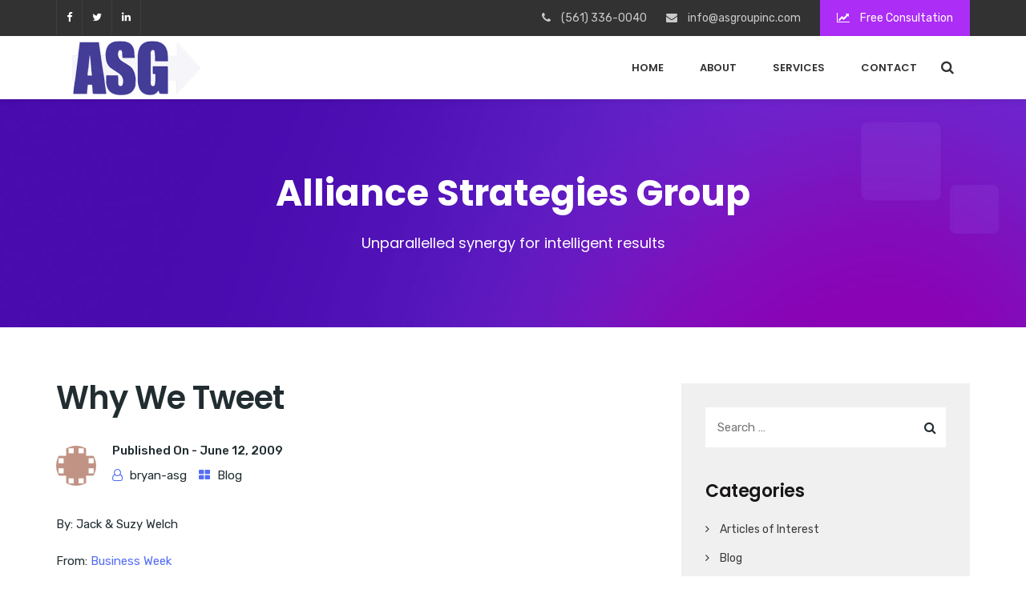

--- FILE ---
content_type: text/html; charset=UTF-8
request_url: https://www.asgroupinc.com/why-we-tweet/
body_size: 100292
content:
<!doctype html><html lang="en-US"><head><meta charset="UTF-8"><meta name="viewport" content="width=device-width, initial-scale=1"><meta name="format-detection" content="telephone=no"><link rel="profile" href="http://gmpg.org/xfn/11"><meta name='robots' content='index, follow, max-image-preview:large, max-snippet:-1, max-video-preview:-1' /><title>Why We Tweet - Alliance Strategies Group</title><link rel="canonical" href="https://www.asgroupinc.com/why-we-tweet/" /><meta property="og:locale" content="en_US" /><meta property="og:type" content="article" /><meta property="og:title" content="Why We Tweet - Alliance Strategies Group" /><meta property="og:description" content="By: Jack &amp; Suzy Welch From: Business Week You know you&#8217;re doing something strange and new—or at least new—when every time you&#8217;re at a social gathering, the activity comes up and the barbs come out. &#8220;Why do you waste your time with such nonsense?&#8221; people ask. And so it is with Twitter, the social-networking thingamajig [&hellip;]" /><meta property="og:url" content="https://www.asgroupinc.com/why-we-tweet/" /><meta property="og:site_name" content="Alliance Strategies Group" /><meta property="article:publisher" content="https://www.facebook.com/pages/Alliance-Strategies-Group-LLC/101173692326" /><meta property="article:published_time" content="2009-06-12T15:55:00+00:00" /><meta name="author" content="bryan-asg" /><meta name="twitter:card" content="summary_large_image" /><meta name="twitter:creator" content="@asgroupinc" /><meta name="twitter:site" content="@asgroupinc" /><meta name="twitter:label1" content="Written by" /><meta name="twitter:data1" content="bryan-asg" /><meta name="twitter:label2" content="Est. reading time" /><meta name="twitter:data2" content="1 minute" /> <script type="application/ld+json" class="yoast-schema-graph">{"@context":"https://schema.org","@graph":[{"@type":"WebPage","@id":"https://www.asgroupinc.com/why-we-tweet/","url":"https://www.asgroupinc.com/why-we-tweet/","name":"Why We Tweet - Alliance Strategies Group","isPartOf":{"@id":"https://www.asgroupinc.com/#website"},"datePublished":"2009-06-12T15:55:00+00:00","author":{"@id":"https://www.asgroupinc.com/#/schema/person/9cefa8402586685e8248c0cb7501d675"},"breadcrumb":{"@id":"https://www.asgroupinc.com/why-we-tweet/#breadcrumb"},"inLanguage":"en-US","potentialAction":[{"@type":"ReadAction","target":["https://www.asgroupinc.com/why-we-tweet/"]}]},{"@type":"BreadcrumbList","@id":"https://www.asgroupinc.com/why-we-tweet/#breadcrumb","itemListElement":[{"@type":"ListItem","position":1,"name":"Home","item":"https://www.asgroupinc.com/"},{"@type":"ListItem","position":2,"name":"News","item":"https://www.asgroupinc.com/news/"},{"@type":"ListItem","position":3,"name":"Why We Tweet"}]},{"@type":"WebSite","@id":"https://www.asgroupinc.com/#website","url":"https://www.asgroupinc.com/","name":"Alliance Strategies Group","description":"Unparallelled synergy for intelligent results","potentialAction":[{"@type":"SearchAction","target":{"@type":"EntryPoint","urlTemplate":"https://www.asgroupinc.com/?s={search_term_string}"},"query-input":{"@type":"PropertyValueSpecification","valueRequired":true,"valueName":"search_term_string"}}],"inLanguage":"en-US"},{"@type":"Person","@id":"https://www.asgroupinc.com/#/schema/person/9cefa8402586685e8248c0cb7501d675","name":"bryan-asg","image":{"@type":"ImageObject","inLanguage":"en-US","@id":"https://www.asgroupinc.com/#/schema/person/image/","url":"https://secure.gravatar.com/avatar/ede7b35ec450b83e1a973f2733f2ff2d46f754a6ba241c6441ece103ec0340b4?s=96&d=identicon&r=g","contentUrl":"https://secure.gravatar.com/avatar/ede7b35ec450b83e1a973f2733f2ff2d46f754a6ba241c6441ece103ec0340b4?s=96&d=identicon&r=g","caption":"bryan-asg"},"url":"https://www.asgroupinc.com/author/bryan-asg/"}]}</script> <link rel='dns-prefetch' href='//fonts.googleapis.com' /><link rel='preconnect' href='https://fonts.gstatic.com' crossorigin /><link rel="alternate" type="application/rss+xml" title="Alliance Strategies Group &raquo; Feed" href="https://www.asgroupinc.com/feed/" /><link rel="alternate" type="application/rss+xml" title="Alliance Strategies Group &raquo; Comments Feed" href="https://www.asgroupinc.com/comments/feed/" /><link rel="alternate" title="oEmbed (JSON)" type="application/json+oembed" href="https://www.asgroupinc.com/api/oembed/1.0/embed?url=https%3A%2F%2Fwww.asgroupinc.com%2Fwhy-we-tweet%2F" /><link rel="alternate" title="oEmbed (XML)" type="text/xml+oembed" href="https://www.asgroupinc.com/api/oembed/1.0/embed?url=https%3A%2F%2Fwww.asgroupinc.com%2Fwhy-we-tweet%2F&#038;format=xml" /><style id='wp-img-auto-sizes-contain-inline-css' type='text/css'>img:is([sizes=auto i],[sizes^="auto," i]){contain-intrinsic-size:3000px 1500px}
/*# sourceURL=wp-img-auto-sizes-contain-inline-css */</style><style id='wp-emoji-styles-inline-css' type='text/css'>img.wp-smiley, img.emoji {
		display: inline !important;
		border: none !important;
		box-shadow: none !important;
		height: 1em !important;
		width: 1em !important;
		margin: 0 0.07em !important;
		vertical-align: -0.1em !important;
		background: none !important;
		padding: 0 !important;
	}
/*# sourceURL=wp-emoji-styles-inline-css */</style><style id='wp-block-library-inline-css' type='text/css'>:root{--wp-block-synced-color:#7a00df;--wp-block-synced-color--rgb:122,0,223;--wp-bound-block-color:var(--wp-block-synced-color);--wp-editor-canvas-background:#ddd;--wp-admin-theme-color:#007cba;--wp-admin-theme-color--rgb:0,124,186;--wp-admin-theme-color-darker-10:#006ba1;--wp-admin-theme-color-darker-10--rgb:0,107,160.5;--wp-admin-theme-color-darker-20:#005a87;--wp-admin-theme-color-darker-20--rgb:0,90,135;--wp-admin-border-width-focus:2px}@media (min-resolution:192dpi){:root{--wp-admin-border-width-focus:1.5px}}.wp-element-button{cursor:pointer}:root .has-very-light-gray-background-color{background-color:#eee}:root .has-very-dark-gray-background-color{background-color:#313131}:root .has-very-light-gray-color{color:#eee}:root .has-very-dark-gray-color{color:#313131}:root .has-vivid-green-cyan-to-vivid-cyan-blue-gradient-background{background:linear-gradient(135deg,#00d084,#0693e3)}:root .has-purple-crush-gradient-background{background:linear-gradient(135deg,#34e2e4,#4721fb 50%,#ab1dfe)}:root .has-hazy-dawn-gradient-background{background:linear-gradient(135deg,#faaca8,#dad0ec)}:root .has-subdued-olive-gradient-background{background:linear-gradient(135deg,#fafae1,#67a671)}:root .has-atomic-cream-gradient-background{background:linear-gradient(135deg,#fdd79a,#004a59)}:root .has-nightshade-gradient-background{background:linear-gradient(135deg,#330968,#31cdcf)}:root .has-midnight-gradient-background{background:linear-gradient(135deg,#020381,#2874fc)}:root{--wp--preset--font-size--normal:16px;--wp--preset--font-size--huge:42px}.has-regular-font-size{font-size:1em}.has-larger-font-size{font-size:2.625em}.has-normal-font-size{font-size:var(--wp--preset--font-size--normal)}.has-huge-font-size{font-size:var(--wp--preset--font-size--huge)}.has-text-align-center{text-align:center}.has-text-align-left{text-align:left}.has-text-align-right{text-align:right}.has-fit-text{white-space:nowrap!important}#end-resizable-editor-section{display:none}.aligncenter{clear:both}.items-justified-left{justify-content:flex-start}.items-justified-center{justify-content:center}.items-justified-right{justify-content:flex-end}.items-justified-space-between{justify-content:space-between}.screen-reader-text{border:0;clip-path:inset(50%);height:1px;margin:-1px;overflow:hidden;padding:0;position:absolute;width:1px;word-wrap:normal!important}.screen-reader-text:focus{background-color:#ddd;clip-path:none;color:#444;display:block;font-size:1em;height:auto;left:5px;line-height:normal;padding:15px 23px 14px;text-decoration:none;top:5px;width:auto;z-index:100000}html :where(.has-border-color){border-style:solid}html :where([style*=border-top-color]){border-top-style:solid}html :where([style*=border-right-color]){border-right-style:solid}html :where([style*=border-bottom-color]){border-bottom-style:solid}html :where([style*=border-left-color]){border-left-style:solid}html :where([style*=border-width]){border-style:solid}html :where([style*=border-top-width]){border-top-style:solid}html :where([style*=border-right-width]){border-right-style:solid}html :where([style*=border-bottom-width]){border-bottom-style:solid}html :where([style*=border-left-width]){border-left-style:solid}html :where(img[class*=wp-image-]){height:auto;max-width:100%}:where(figure){margin:0 0 1em}html :where(.is-position-sticky){--wp-admin--admin-bar--position-offset:var(--wp-admin--admin-bar--height,0px)}@media screen and (max-width:600px){html :where(.is-position-sticky){--wp-admin--admin-bar--position-offset:0px}}

/*# sourceURL=wp-block-library-inline-css */</style><style id='global-styles-inline-css' type='text/css'>:root{--wp--preset--aspect-ratio--square: 1;--wp--preset--aspect-ratio--4-3: 4/3;--wp--preset--aspect-ratio--3-4: 3/4;--wp--preset--aspect-ratio--3-2: 3/2;--wp--preset--aspect-ratio--2-3: 2/3;--wp--preset--aspect-ratio--16-9: 16/9;--wp--preset--aspect-ratio--9-16: 9/16;--wp--preset--color--black: #000000;--wp--preset--color--cyan-bluish-gray: #abb8c3;--wp--preset--color--white: #ffffff;--wp--preset--color--pale-pink: #f78da7;--wp--preset--color--vivid-red: #cf2e2e;--wp--preset--color--luminous-vivid-orange: #ff6900;--wp--preset--color--luminous-vivid-amber: #fcb900;--wp--preset--color--light-green-cyan: #7bdcb5;--wp--preset--color--vivid-green-cyan: #00d084;--wp--preset--color--pale-cyan-blue: #8ed1fc;--wp--preset--color--vivid-cyan-blue: #0693e3;--wp--preset--color--vivid-purple: #9b51e0;--wp--preset--gradient--vivid-cyan-blue-to-vivid-purple: linear-gradient(135deg,rgb(6,147,227) 0%,rgb(155,81,224) 100%);--wp--preset--gradient--light-green-cyan-to-vivid-green-cyan: linear-gradient(135deg,rgb(122,220,180) 0%,rgb(0,208,130) 100%);--wp--preset--gradient--luminous-vivid-amber-to-luminous-vivid-orange: linear-gradient(135deg,rgb(252,185,0) 0%,rgb(255,105,0) 100%);--wp--preset--gradient--luminous-vivid-orange-to-vivid-red: linear-gradient(135deg,rgb(255,105,0) 0%,rgb(207,46,46) 100%);--wp--preset--gradient--very-light-gray-to-cyan-bluish-gray: linear-gradient(135deg,rgb(238,238,238) 0%,rgb(169,184,195) 100%);--wp--preset--gradient--cool-to-warm-spectrum: linear-gradient(135deg,rgb(74,234,220) 0%,rgb(151,120,209) 20%,rgb(207,42,186) 40%,rgb(238,44,130) 60%,rgb(251,105,98) 80%,rgb(254,248,76) 100%);--wp--preset--gradient--blush-light-purple: linear-gradient(135deg,rgb(255,206,236) 0%,rgb(152,150,240) 100%);--wp--preset--gradient--blush-bordeaux: linear-gradient(135deg,rgb(254,205,165) 0%,rgb(254,45,45) 50%,rgb(107,0,62) 100%);--wp--preset--gradient--luminous-dusk: linear-gradient(135deg,rgb(255,203,112) 0%,rgb(199,81,192) 50%,rgb(65,88,208) 100%);--wp--preset--gradient--pale-ocean: linear-gradient(135deg,rgb(255,245,203) 0%,rgb(182,227,212) 50%,rgb(51,167,181) 100%);--wp--preset--gradient--electric-grass: linear-gradient(135deg,rgb(202,248,128) 0%,rgb(113,206,126) 100%);--wp--preset--gradient--midnight: linear-gradient(135deg,rgb(2,3,129) 0%,rgb(40,116,252) 100%);--wp--preset--font-size--small: 13px;--wp--preset--font-size--medium: 20px;--wp--preset--font-size--large: 36px;--wp--preset--font-size--x-large: 42px;--wp--preset--spacing--20: 0.44rem;--wp--preset--spacing--30: 0.67rem;--wp--preset--spacing--40: 1rem;--wp--preset--spacing--50: 1.5rem;--wp--preset--spacing--60: 2.25rem;--wp--preset--spacing--70: 3.38rem;--wp--preset--spacing--80: 5.06rem;--wp--preset--shadow--natural: 6px 6px 9px rgba(0, 0, 0, 0.2);--wp--preset--shadow--deep: 12px 12px 50px rgba(0, 0, 0, 0.4);--wp--preset--shadow--sharp: 6px 6px 0px rgba(0, 0, 0, 0.2);--wp--preset--shadow--outlined: 6px 6px 0px -3px rgb(255, 255, 255), 6px 6px rgb(0, 0, 0);--wp--preset--shadow--crisp: 6px 6px 0px rgb(0, 0, 0);}:where(.is-layout-flex){gap: 0.5em;}:where(.is-layout-grid){gap: 0.5em;}body .is-layout-flex{display: flex;}.is-layout-flex{flex-wrap: wrap;align-items: center;}.is-layout-flex > :is(*, div){margin: 0;}body .is-layout-grid{display: grid;}.is-layout-grid > :is(*, div){margin: 0;}:where(.wp-block-columns.is-layout-flex){gap: 2em;}:where(.wp-block-columns.is-layout-grid){gap: 2em;}:where(.wp-block-post-template.is-layout-flex){gap: 1.25em;}:where(.wp-block-post-template.is-layout-grid){gap: 1.25em;}.has-black-color{color: var(--wp--preset--color--black) !important;}.has-cyan-bluish-gray-color{color: var(--wp--preset--color--cyan-bluish-gray) !important;}.has-white-color{color: var(--wp--preset--color--white) !important;}.has-pale-pink-color{color: var(--wp--preset--color--pale-pink) !important;}.has-vivid-red-color{color: var(--wp--preset--color--vivid-red) !important;}.has-luminous-vivid-orange-color{color: var(--wp--preset--color--luminous-vivid-orange) !important;}.has-luminous-vivid-amber-color{color: var(--wp--preset--color--luminous-vivid-amber) !important;}.has-light-green-cyan-color{color: var(--wp--preset--color--light-green-cyan) !important;}.has-vivid-green-cyan-color{color: var(--wp--preset--color--vivid-green-cyan) !important;}.has-pale-cyan-blue-color{color: var(--wp--preset--color--pale-cyan-blue) !important;}.has-vivid-cyan-blue-color{color: var(--wp--preset--color--vivid-cyan-blue) !important;}.has-vivid-purple-color{color: var(--wp--preset--color--vivid-purple) !important;}.has-black-background-color{background-color: var(--wp--preset--color--black) !important;}.has-cyan-bluish-gray-background-color{background-color: var(--wp--preset--color--cyan-bluish-gray) !important;}.has-white-background-color{background-color: var(--wp--preset--color--white) !important;}.has-pale-pink-background-color{background-color: var(--wp--preset--color--pale-pink) !important;}.has-vivid-red-background-color{background-color: var(--wp--preset--color--vivid-red) !important;}.has-luminous-vivid-orange-background-color{background-color: var(--wp--preset--color--luminous-vivid-orange) !important;}.has-luminous-vivid-amber-background-color{background-color: var(--wp--preset--color--luminous-vivid-amber) !important;}.has-light-green-cyan-background-color{background-color: var(--wp--preset--color--light-green-cyan) !important;}.has-vivid-green-cyan-background-color{background-color: var(--wp--preset--color--vivid-green-cyan) !important;}.has-pale-cyan-blue-background-color{background-color: var(--wp--preset--color--pale-cyan-blue) !important;}.has-vivid-cyan-blue-background-color{background-color: var(--wp--preset--color--vivid-cyan-blue) !important;}.has-vivid-purple-background-color{background-color: var(--wp--preset--color--vivid-purple) !important;}.has-black-border-color{border-color: var(--wp--preset--color--black) !important;}.has-cyan-bluish-gray-border-color{border-color: var(--wp--preset--color--cyan-bluish-gray) !important;}.has-white-border-color{border-color: var(--wp--preset--color--white) !important;}.has-pale-pink-border-color{border-color: var(--wp--preset--color--pale-pink) !important;}.has-vivid-red-border-color{border-color: var(--wp--preset--color--vivid-red) !important;}.has-luminous-vivid-orange-border-color{border-color: var(--wp--preset--color--luminous-vivid-orange) !important;}.has-luminous-vivid-amber-border-color{border-color: var(--wp--preset--color--luminous-vivid-amber) !important;}.has-light-green-cyan-border-color{border-color: var(--wp--preset--color--light-green-cyan) !important;}.has-vivid-green-cyan-border-color{border-color: var(--wp--preset--color--vivid-green-cyan) !important;}.has-pale-cyan-blue-border-color{border-color: var(--wp--preset--color--pale-cyan-blue) !important;}.has-vivid-cyan-blue-border-color{border-color: var(--wp--preset--color--vivid-cyan-blue) !important;}.has-vivid-purple-border-color{border-color: var(--wp--preset--color--vivid-purple) !important;}.has-vivid-cyan-blue-to-vivid-purple-gradient-background{background: var(--wp--preset--gradient--vivid-cyan-blue-to-vivid-purple) !important;}.has-light-green-cyan-to-vivid-green-cyan-gradient-background{background: var(--wp--preset--gradient--light-green-cyan-to-vivid-green-cyan) !important;}.has-luminous-vivid-amber-to-luminous-vivid-orange-gradient-background{background: var(--wp--preset--gradient--luminous-vivid-amber-to-luminous-vivid-orange) !important;}.has-luminous-vivid-orange-to-vivid-red-gradient-background{background: var(--wp--preset--gradient--luminous-vivid-orange-to-vivid-red) !important;}.has-very-light-gray-to-cyan-bluish-gray-gradient-background{background: var(--wp--preset--gradient--very-light-gray-to-cyan-bluish-gray) !important;}.has-cool-to-warm-spectrum-gradient-background{background: var(--wp--preset--gradient--cool-to-warm-spectrum) !important;}.has-blush-light-purple-gradient-background{background: var(--wp--preset--gradient--blush-light-purple) !important;}.has-blush-bordeaux-gradient-background{background: var(--wp--preset--gradient--blush-bordeaux) !important;}.has-luminous-dusk-gradient-background{background: var(--wp--preset--gradient--luminous-dusk) !important;}.has-pale-ocean-gradient-background{background: var(--wp--preset--gradient--pale-ocean) !important;}.has-electric-grass-gradient-background{background: var(--wp--preset--gradient--electric-grass) !important;}.has-midnight-gradient-background{background: var(--wp--preset--gradient--midnight) !important;}.has-small-font-size{font-size: var(--wp--preset--font-size--small) !important;}.has-medium-font-size{font-size: var(--wp--preset--font-size--medium) !important;}.has-large-font-size{font-size: var(--wp--preset--font-size--large) !important;}.has-x-large-font-size{font-size: var(--wp--preset--font-size--x-large) !important;}
/*# sourceURL=global-styles-inline-css */</style><style id='classic-theme-styles-inline-css' type='text/css'>/*! This file is auto-generated */
.wp-block-button__link{color:#fff;background-color:#32373c;border-radius:9999px;box-shadow:none;text-decoration:none;padding:calc(.667em + 2px) calc(1.333em + 2px);font-size:1.125em}.wp-block-file__button{background:#32373c;color:#fff;text-decoration:none}
/*# sourceURL=/wp-includes/css/classic-themes.min.css */</style><link rel='stylesheet' id='radiantthemes_gutenberg_block-css' href='https://www.asgroupinc.com/wp-content/themes/seolounge/css/radiantthemes-gutenberg-blocks.css?ver=1769338616' type='text/css' media='all' /><link rel='stylesheet' id='contact-form-7-css' href='https://www.asgroupinc.com/wp-content/plugins/contact-form-7/includes/css/styles.css?ver=6.1.4' type='text/css' media='all' /><link rel='stylesheet' id='radiantthemes-addons-core-css' href='https://www.asgroupinc.com/wp-content/plugins/radiantthemes-addons/assets/css/radiantthemes-addons-core.min.css?ver=1769338616' type='text/css' media='all' /><link rel='stylesheet' id='rt-megamenu-front-end-style-css' href='https://www.asgroupinc.com/wp-content/plugins/radiantthemes-mega-menu/assets/css/rt-megamenu.css?ver=99e86a9171f2c42e73357f812055ffef' type='text/css' media='all' /><link rel='stylesheet' id='bootstrap-css' href='https://www.asgroupinc.com/wp-content/themes/seolounge/css/bootstrap.min.css' type='text/css' media='all' /><link rel='stylesheet' id='font-awesome-css' href='https://www.asgroupinc.com/wp-content/themes/seolounge/css/font-awesome.min.css' type='text/css' media='all' /><link rel='stylesheet' id='elusive-icons-css' href='https://www.asgroupinc.com/wp-content/themes/seolounge/css/elusive-icons.min.css' type='text/css' media='all' /><link rel='stylesheet' id='animate-css' href='https://www.asgroupinc.com/wp-content/themes/seolounge/css/animate.min.css' type='text/css' media='all' /><link rel='stylesheet' id='radiantthemes-custom-css' href='https://www.asgroupinc.com/wp-content/themes/seolounge/css/radiantthemes-custom.css' type='text/css' media='all' /><link rel='stylesheet' id='radiantthemes-responsive-css' href='https://www.asgroupinc.com/wp-content/themes/seolounge/css/radiantthemes-responsive.css' type='text/css' media='all' /><link rel='stylesheet' id='radiantthemes-header-style-twelve-css' href='https://www.asgroupinc.com/wp-content/themes/seolounge/css/radiantthemes-header-style-twelve.css' type='text/css' media='all' /><link rel='stylesheet' id='radiantthemes-footer-style-six-css' href='https://www.asgroupinc.com/wp-content/themes/seolounge/css/radiantthemes-footer-style-six.css' type='text/css' media='all' /><link rel='stylesheet' id='radiantthemes-style-css' href='https://www.asgroupinc.com/wp-content/themes/asg/style.css?ver=99e86a9171f2c42e73357f812055ffef' type='text/css' media='all' /><link rel='stylesheet' id='radiantthemes-user-custom-css' href='https://www.asgroupinc.com/wp-content/themes/seolounge/css/radiantthemes-user-custom.css?ver=1769338616' type='text/css' media='all' /><link rel='stylesheet' id='radiantthemes-dynamic-css' href='https://www.asgroupinc.com/wp-content/themes/seolounge/css/radiantthemes-dynamic.css?ver=1769338616' type='text/css' media='all' /><link rel='stylesheet' id='parent-style-css' href='https://www.asgroupinc.com/wp-content/themes/seolounge/style.css' type='text/css' media='all' /><link rel='stylesheet' id='asg-style-css' href='https://www.asgroupinc.com/wp-content/themes/asg/style.css' type='text/css' media='all' /><link rel="preload" as="style" href="https://fonts.googleapis.com/css?family=Rubik:400,500%7CPoppins:700,600,400,500&#038;display=swap&#038;ver=1732299664" /><link rel="stylesheet" href="https://fonts.googleapis.com/css?family=Rubik:400,500%7CPoppins:700,600,400,500&#038;display=swap&#038;ver=1732299664" media="print" onload="this.media='all'"><noscript><link rel="stylesheet" href="https://fonts.googleapis.com/css?family=Rubik:400,500%7CPoppins:700,600,400,500&#038;display=swap&#038;ver=1732299664" /></noscript><script type="text/javascript" src="https://www.asgroupinc.com/wp-includes/js/jquery/jquery.min.js?ver=3.7.1" id="jquery-core-js"></script> <script type="text/javascript" src="https://www.asgroupinc.com/wp-includes/js/jquery/jquery-migrate.min.js?ver=3.4.1" id="jquery-migrate-js"></script> <link rel="https://api.w.org/" href="https://www.asgroupinc.com/api/" /><link rel="alternate" title="JSON" type="application/json" href="https://www.asgroupinc.com/api/wp/v2/posts/483" /><link rel="EditURI" type="application/rsd+xml" title="RSD" href="https://www.asgroupinc.com/xmlrpc.php?rsd" /><link rel='shortlink' href='https://www.asgroupinc.com/?p=483' /><meta name="generator" content="Redux 4.5.9" /> <script type="text/javascript">(function(c,l,a,r,i,t,y){
					c[a]=c[a]||function(){(c[a].q=c[a].q||[]).push(arguments)};t=l.createElement(r);t.async=1;
					t.src="https://www.clarity.ms/tag/"+i+"?ref=wordpress";y=l.getElementsByTagName(r)[0];y.parentNode.insertBefore(t,y);
				})(window, document, "clarity", "script", "jgr3fawkwc");</script>  <script type="text/javascript">(function(url){
	if(/(?:Chrome\/26\.0\.1410\.63 Safari\/537\.31|WordfenceTestMonBot)/.test(navigator.userAgent)){ return; }
	var addEvent = function(evt, handler) {
		if (window.addEventListener) {
			document.addEventListener(evt, handler, false);
		} else if (window.attachEvent) {
			document.attachEvent('on' + evt, handler);
		}
	};
	var removeEvent = function(evt, handler) {
		if (window.removeEventListener) {
			document.removeEventListener(evt, handler, false);
		} else if (window.detachEvent) {
			document.detachEvent('on' + evt, handler);
		}
	};
	var evts = 'contextmenu dblclick drag dragend dragenter dragleave dragover dragstart drop keydown keypress keyup mousedown mousemove mouseout mouseover mouseup mousewheel scroll'.split(' ');
	var logHuman = function() {
		if (window.wfLogHumanRan) { return; }
		window.wfLogHumanRan = true;
		var wfscr = document.createElement('script');
		wfscr.type = 'text/javascript';
		wfscr.async = true;
		wfscr.src = url + '&r=' + Math.random();
		(document.getElementsByTagName('head')[0]||document.getElementsByTagName('body')[0]).appendChild(wfscr);
		for (var i = 0; i < evts.length; i++) {
			removeEvent(evts[i], logHuman);
		}
	};
	for (var i = 0; i < evts.length; i++) {
		addEvent(evts[i], logHuman);
	}
})('//www.asgroupinc.com/?wordfence_lh=1&hid=AABB35C44055ED52245E33F4C088D0B0');</script> <link rel="icon" href="https://www.asgroupinc.com/wp-content/uploads/2020/01/favicon.png" sizes="32x32" /><link rel="icon" href="https://www.asgroupinc.com/wp-content/uploads/2020/01/site-icon.png" sizes="192x192"><link rel="apple-touch-icon-precomposed" href="https://www.asgroupinc.com/wp-content/uploads/2020/01/site-icon.png" /><meta name="msapplication-TileImage" content="https://www.asgroupinc.com/wp-content/uploads/2020/01/site-icon.png" /> <script>(function(i,s,o,g,r,a,m){i['GoogleAnalyticsObject']=r;i[r]=i[r]||function(){
          (i[r].q=i[r].q||[]).push(arguments)},i[r].l=1*new Date();a=s.createElement(o),
          m=s.getElementsByTagName(o)[0];a.async=1;a.src=g;m.parentNode.insertBefore(a,m)
          })(window,document,'script','//www.google-analytics.com/analytics.js','ga');

          ga('create', 'UA-5011354-2', 'auto');
          ga('send', 'pageview');</script> <meta name="generator" content="Powered by WPBakery Page Builder - drag and drop page builder for WordPress."/><style type="text/css">.gdpr-notice .btn, .team.element-six .team-item > .holder .data .btn, .radiantthemes-button > .radiantthemes-button-main, .rt-fancy-text-box > .holder > .more .btn, .rt-call-to-action-wraper .rt-call-to-action-item .btn:hover, .radiant-contact-form .form-row input[type=submit], .wraper_error_main.style-one .error_main .btn, .wraper_error_main.style-two .error_main .btn, .wraper_error_main.style-three .error_main_item .btn, .wraper_error_main.style-four .error_main .btn{
		        border-radius: 4px 4px 4px 4px ;
		    }</style><style type="text/css" id="wp-custom-css">body.parent-pageid-8470 .entry-content p, body.parent-pageid-2172 .wpb_wrapper p { margin-bottom:20px; }
body.parent-pageid-8470 .entry-content ol, body.parent-pageid-8470 .entry-content ul, body.parent-pageid-2172 .wpb_wrapper ol, body.parent-pageid-2172 .wpb_wrapper ul { padding-left: 30px; }
body.parent-pageid-2172 .wpb_wrapper ol li { list-style: decimal outside !important; }
body.parent-pageid-2172 .wpb_wrapper ul li, body.parent-pageid-2172 .default-page .entry-content ol > li > ul > li, body.parent-pageid-2172 .default-page .entry-content ol li  { list-style: disc outside !important; }
body.parent-pageid-2172 .wpb_wrapper ul, body.parent-pageid-2172 .wpb_wrapper ol { padding-left:30px !important;margin-left:30px; }
body.parent-pageid-8470 .entry-content ul, body.parent-pageid-2172 .wpb_wrapper ul { list-style: disc; }
.radiant-contact-form.element-one .form-row .tcpa-accept .wpcf7-list-item, .radiant-contact-form.element-one .form-row .wpcf7-list-item { display:block !important;width: 100% !important; }
.video-responsive {
    position: relative;
    padding-bottom: 56.25%;
    height: 0;
}

.video-responsive iframe {
    position: absolute;
    top: 0;
    left: 0;
    width: 100%;
    height: 100%;
}
.data-card-content { margin-top:40px; }
.bottom-form-blurb { font-size: 20px;margin-top: -60px; }
body.page-id-12289 .wraper_inner_banner, body.page-id-12289 .wraper_footer_main { display:none; }
body.page-id-12289 h3 { margin-top:1em; }
body.page-id-12289 .entry-content ul { padding: revert !important;list-style: revert !important; }
@media (max-width: 768px) {
    h1.special-heading {
        flex-direction: column;
    }
    h1.special-heading img.special-bottom {
        margin-bottom: 20px !important;
    }
    h1.special-heading img.special-top {
        margin-top: 20px !important;
    }
    h1.special-below {
        margin-bottom: 70px !important;
    }
}
@media (max-width: 555px) {
    img.big-img {
        width:100% !important;
        margin-bottom:20px !important;
    }
}</style><style id="seolounge_theme_option-dynamic-css" title="dynamic-css" class="redux-options-output">body{background-color:#ffffff;}body{font-family:Rubik;line-height:26px;font-weight:400;font-style:normal;color:#212d31;font-size:15px;}h1{font-family:Poppins;line-height:45px;letter-spacing:-1px;font-weight:700;font-style:normal;color:#212d31;font-size:35px;}h2{font-family:Poppins;line-height:40px;letter-spacing:-1px;font-weight:700;font-style:normal;color:#212d31;font-size:30px;}h3{font-family:Poppins;line-height:36px;letter-spacing:-1px;font-weight:700;font-style:normal;color:#212d31;font-size:26px;}h4{font-family:Poppins;line-height:32px;font-weight:700;font-style:normal;color:#212d31;font-size:22px;}h5{font-family:Poppins;line-height:26px;font-weight:600;font-style:normal;color:#212d31;font-size:18px;}h6{font-family:Poppins;line-height:26px;font-weight:600;font-style:normal;color:#212d31;font-size:15px;}.wraper_header.style-one .wraper_header_main{background-color:rgba(0,0,0,0.01);}.wraper_header.style-one .wraper_header_main{border-bottom-color:rgba(255,255,255,0.2);}.wraper_header.style-one .nav > [class*="menu-"] > ul.menu > li > a{font-family:Rubik;text-transform:uppercase;line-height:27px;font-weight:500;font-style:normal;color:#ffffff;font-size:13px;}.wraper_header.style-one .nav > [class*="menu-"] > ul.menu > li > ul > li > a, .wraper_header.style-one .nav > [class*="menu-"] > ul.menu > li > ul > li > ul > li > a, .wraper_header.style-one .nav > [class*="menu-"] > ul.menu > li > ul > li > ul > li > ul > li > a, .wraper_header.style-one .nav > [class*="menu-"] > ul.menu > li > ul > li > ul > li > ul > li ul li a{font-family:Rubik;text-align:left;text-transform:uppercase;line-height:25px;font-weight:400;font-style:normal;color:#0c121f;font-size:13px;}.wraper_header.style-one .header_main_action ul > li.header-cart-bar i{color:#FFFFFF;}.wraper_header.style-one .header_main_action ul > li.floating-searchbar i{color:#FFFFFF;}.wraper_header.style-one .header_main .responsive-nav i{color:#FFFFFF;}body[data-header-style="header-style-one"] #mobile-menu{background-color:#ffffff;}body[data-header-style="header-style-one"] .mobile-menu-nav{font-family:Poppins;text-transform:uppercase;line-height:27px;letter-spacing:0.5px;font-weight:400;font-style:normal;color:#838383;font-size:13px;}body[data-header-style="header-style-one"] .mobile-menu-close i{color:#838383;}.wraper_header.style-two .wraper_header_main{background-color:rgba(255,255,255,0.01);}.wraper_header.style-two .nav > [class*="menu-"] > ul.menu > li > a{font-family:Poppins;line-height:26px;font-weight:500;font-style:normal;color:#ffffff;font-size:15px;}.wraper_header.style-two .nav > [class*="menu-"] > ul.menu > li > ul > li > a, .wraper_header.style-two .nav > [class*="menu-"] > ul.menu > li > ul > li > ul > li > a, .wraper_header.style-two .nav > [class*="menu-"] > ul.menu > li > ul > li > ul > li > ul > li > a, .wraper_header.style-two .nav > [class*="menu-"] > ul.menu > li > ul > li > ul > li > ul > li ul li a{font-family:Poppins;text-align:left;line-height:25px;font-weight:500;font-style:normal;color:#454545;font-size:13px;}.wraper_header.style-two .header_main_action ul > li.header-cart-bar i{color:#FFFFFF;}.wraper_header.style-two .header_main_action ul > li.floating-searchbar i{color:#FFFFFF;}.wraper_header.style-two .header_main_action ul > li.header-hamburger i{color:#FFFFFF;}body[data-header-style="header-style-two"] #hamburger-menu{background-color:#ffffff;}.wraper_header.style-two .header_main .responsive-nav i{color:#FFFFFF;}body[data-header-style="header-style-two"] #mobile-menu{background-color:#ffffff;}body[data-header-style="header-style-two"] .mobile-menu-nav{font-family:Poppins;text-transform:uppercase;line-height:27px;letter-spacing:0.5px;font-weight:400;font-style:normal;color:#838383;font-size:13px;}body[data-header-style="header-style-two"] .mobile-menu-close i{color:#838383;}.wraper_header.style-three .wraper_header_top{background-color:rgba(0,0,0,0.01);}.wraper_header.style-three .wraper_header_top{border-bottom-color:rgba(255,255,255,0.1);}.wraper_header.style-three .wraper_header_main{background-color:rgba(0,0,0,0.01);}.wraper_header.style-three .wraper_header_main{border-bottom-color:rgba(255,255,255,0.1);}.wraper_header.style-three .nav > [class*="menu-"] > ul.menu > li > a{font-family:Rubik;text-transform:uppercase;line-height:27px;font-weight:500;font-style:normal;color:#ffffff;font-size:13px;}.wraper_header.style-three .nav > [class*="menu-"] > ul.menu > li > ul > li > a, .wraper_header.style-three .nav > [class*="menu-"] > ul.menu > li > ul > li > ul > li > a, .wraper_header.style-three .nav > [class*="menu-"] > ul.menu > li > ul > li > ul > li > ul > li > a, .wraper_header.style-three .nav > [class*="menu-"] > ul.menu > li > ul > li > ul > li > ul > li ul li a{font-family:Rubik;text-align:left;text-transform:uppercase;line-height:25px;font-weight:400;font-style:normal;color:#0c121f;font-size:13px;}.wraper_header.style-three .header_main_action ul > li.header-cart-bar i{color:#FFFFFF;}.wraper_header.style-three .header_main_action ul > li.floating-searchbar i{color:#FFFFFF;}.wraper_header.style-three .header_main_action ul > li.header-hamburger i{color:#FFFFFF;}body[data-header-style="header-style-three"] #hamburger-menu{background-color:#ffffff;}.wraper_header.style-three .header_main .responsive-nav i{color:#838383;}body[data-header-style="header-style-three"] #mobile-menu{background-color:#ffffff;}body[data-header-style="header-style-three"] .mobile-menu-nav{font-family:Poppins;text-transform:uppercase;line-height:27px;letter-spacing:0.5px;font-weight:400;font-style:normal;color:#838383;font-size:13px;}body[data-header-style="header-style-three"] .mobile-menu-close i{color:#838383;}.wraper_header.style-four .wraper_header_main{background-color:rgba(0,0,0,0.01);}.wraper_header.style-four .nav > [class*="menu-"] > ul.menu > li > a{font-family:Rubik;line-height:28px;font-weight:500;font-style:normal;color:#ffffff;font-size:17px;}.wraper_header.style-four .nav > [class*="menu-"] > ul.menu > li > ul > li > a, .wraper_header.style-four .nav > [class*="menu-"] > ul.menu > li > ul > li > ul > li > a, .wraper_header.style-four .nav > [class*="menu-"] > ul.menu > li > ul > li > ul > li > ul > li > a, .wraper_header.style-four .nav > [class*="menu-"] > ul.menu > li > ul > li > ul > li > ul > li ul li a{font-family:Rubik;text-align:left;text-transform:uppercase;line-height:25px;font-weight:400;font-style:normal;color:#0c121f;font-size:13px;}.wraper_header.style-four .header_main_action ul > li.header-cart-bar i{color:#FFFFFF;}.wraper_header.style-four .header_main_action ul > li.header-hamburger i{color:#FFFFFF;}body[data-header-style="header-style-four"] #hamburger-menu{background-color:#ffffff;}.wraper_header.style-four .header_main .responsive-nav i{color:#838383;}body[data-header-style="header-style-four"] #mobile-menu{background-color:#ffffff;}body[data-header-style="header-style-four"] .mobile-menu-nav{font-family:Poppins;text-transform:uppercase;line-height:27px;letter-spacing:0.5px;font-weight:400;font-style:normal;color:#838383;font-size:13px;}body[data-header-style="header-style-four"] .mobile-menu-close i{color:#838383;}.wraper_header.style-five .wraper_header_main{background-color:rgba(255,255,255,0.01);}.wraper_header.style-five .nav > [class*="menu-"] > ul.menu > li > a{font-family:Rubik;line-height:23px;font-weight:400;font-style:normal;color:#0b1427;font-size:15px;}.wraper_header.style-five .nav > [class*="menu-"] > ul.menu > li > ul > li > a, .wraper_header.style-five .nav > [class*="menu-"] > ul.menu > li > ul > li > ul > li > a, .wraper_header.style-five .nav > [class*="menu-"] > ul.menu > li > ul > li > ul > li > ul > li > a, .wraper_header.style-five .nav > [class*="menu-"] > ul.menu > li > ul > li > ul > li > ul > li ul li a{font-family:Rubik;text-align:left;text-transform:uppercase;line-height:25px;font-weight:400;font-style:normal;color:#0c121f;font-size:13px;}.wraper_header.style-five .header_main_action ul > li.header-cart-bar i{color:#454545;}.wraper_header.style-five .header_main_action ul > li.floating-searchbar i{color:#454545;}.wraper_header.style-five .header_main_action ul > li.header-hamburger i{color:#454545;}body[data-header-style="header-style-five"] #hamburger-menu{background-color:#ffffff;}.wraper_header.style-five .header_main .responsive-nav i{color:#454545;}body[data-header-style="header-style-five"] #mobile-menu{background-color:#ffffff;}body[data-header-style="header-style-five"] .mobile-menu-nav{font-family:Poppins;text-transform:uppercase;line-height:27px;letter-spacing:0.5px;font-weight:400;font-style:normal;color:#838383;font-size:13px;}body[data-header-style="header-style-five"] .mobile-menu-close i{color:#838383;}.wraper_header.style-six .wraper_header_main{background-color:rgba(0,0,0,0.01);}.wraper_header.style-six .header_main_action ul > li.header-cart-bar i{color:#FFFFFF;}.wraper_header.style-six .header_main_action ul > li.floating-searchbar i{color:#FFFFFF;}.wraper_header.style-six .header_main_action ul > li.header-full-width-menu i{color:#FFFFFF;}.wraper_header.style-six .top-bar-menu .menu-minimal-header-menu-container{font-family:Poppins;line-height:30px;font-weight:400;font-style:normal;color:#ffffff;font-size:25px;}.wraper_header.style-seven .wraper_header_main{background-color:rgba(0,0,0,0.01);}.wraper_header.style-seven .header_main_action ul > li.header-cart-bar i{color:#0C121F;}.wraper_header.style-seven .header_main_action ul > li.floating-searchbar i{color:#0C121F;}.wraper_header.style-seven .header_main_action ul > li.header-hamburger i{color:#0C121F;}body[data-header-style="header-style-seven"] #hamburger-menu{background-color:#ffffff;}.wraper_header.style-eight .wraper_header_main{background-color:#ffffff;}.wraper_header.style-eight .wraper_header_main{border-bottom-color:rgba(0,0,0,0.07);}.wraper_header.style-eight .header_main_action ul > li.header-cart-bar i{color:#030712;}.wraper_header.style-eight .header_main_action ul > li.floating-searchbar i{color:#030712;}.wraper_header.style-eight .header_main_action ul > li.header-hamburger i{color:#030712;}body[data-header-style="header-style-eight"] #hamburger-menu{background-color:#ffffff;}.wraper_header.style-nine .wraper_fullwidth_menu{background-color:#ffffff;}.wraper_header.style-nine .wraper_fullwidth_menu .full-inner nav{font-family:Poppins;line-height:47px;letter-spacing:-1px;font-weight:700;font-style:normal;color:#252525;font-size:40px;}.wraper_header.style-nine .wraper_fullwidth_menu .full-inner nav ul li ul{font-family:Poppins;line-height:23px;font-weight:500;font-style:normal;color:#252525;font-size:15px;}.wraper_header.style-nine .header_main_action ul > li.header-cart-bar i{color:#030712;}.wraper_header.style-nine .header_main_action ul > li.floating-searchbar i{color:#030712;}.wraper_header.style-ten .wraper_header_top{background-color:#ffffff;}.wraper_header.style-ten .wraper_header_main{background-color:#bf9e58;}.wraper_header.style-ten .nav > [class*="menu-"] > ul.menu > li > a{font-family:Rubik;text-transform:uppercase;line-height:27px;font-weight:500;font-style:normal;color:#ffffff;font-size:13px;}.wraper_header.style-ten .nav > [class*="menu-"] > ul.menu > li > ul > li > a, .wraper_header.style-ten .nav > [class*="menu-"] > ul.menu > li > ul > li > ul > li > a, .wraper_header.style-ten .nav > [class*="menu-"] > ul.menu > li > ul > li > ul > li > ul > li > a, .wraper_header.style-ten .nav > [class*="menu-"] > ul.menu > li > ul > li > ul > li > ul > li ul li a{font-family:Rubik;text-align:left;text-transform:uppercase;line-height:25px;font-weight:400;font-style:normal;color:#454545;font-size:13px;}.wraper_header.style-ten .header_main_action ul > li.header-cart-bar i{color:#FFFFFF;}.wraper_header.style-ten .header_main_action ul > li.floating-searchbar i{color:#FFFFFF;}.wraper_header.style-ten .header_main_action ul > li.header-hamburger i{color:#FFFFFF;}body[data-header-style="header-style-ten"] #hamburger-menu{background-color:#ffffff;}.wraper_header.style-ten .header_main .responsive-nav i{color:#838383;}body[data-header-style="header-style-ten"] #mobile-menu{background-color:#ffffff;}body[data-header-style="header-style-ten"] .mobile-menu-nav{font-family:Poppins;text-transform:uppercase;line-height:27px;letter-spacing:0.5px;font-weight:400;font-style:normal;color:#838383;font-size:13px;}body[data-header-style="header-style-ten"] .mobile-menu-close i{color:#838383;}.wraper_header.style-eleven .wraper_header_main{background-color:rgba(255,255,255,0.01);}.wraper_header.style-eleven .nav > [class*="menu-"] > ul.menu > li > a{font-family:Poppins;line-height:27px;font-weight:500;font-style:normal;color:#0c121f;font-size:15px;}.wraper_header.style-eleven .nav > [class*="menu-"] > ul.menu > li > ul > li > a, .wraper_header.style-eleven .nav > [class*="menu-"] > ul.menu > li > ul > li > ul > li > a, .wraper_header.style-eleven .nav > [class*="menu-"] > ul.menu > li > ul > li > ul > li > ul > li > a, .wraper_header.style-eleven .nav > [class*="menu-"] > ul.menu > li > ul > li > ul > li > ul > li ul li a{font-family:Poppins;text-align:left;line-height:25px;font-weight:400;font-style:normal;color:#454545;font-size:13px;}.wraper_header.style-eleven .header_main_action_buttons .btn.btn-one{background-color:#4eafcb;}.wraper_header.style-eleven .header_main_action_buttons .btn.btn-two{background-color:#25c16f;}.wraper_header.style-eleven .header_main .responsive-nav i{color:#838383;}body[data-header-style="header-style-eleven"] #mobile-menu{background-color:#ffffff;}body[data-header-style="header-style-eleven"] .mobile-menu-nav{font-family:Poppins;text-transform:uppercase;line-height:27px;letter-spacing:0.5px;font-weight:400;font-style:normal;color:#838383;font-size:13px;}body[data-header-style="header-style-eleven"] .mobile-menu-close i{color:#838383;}.wraper_header.style-twelve .wraper_header_top{background-color:#323232;}.wraper_header.style-twelve .header_main_action_buttons .btn.btn-one{background-color:#ac2df5;}.wraper_header.style-twelve .wraper_header_main{background-color:#ffffff;}.wraper_header.style-twelve .is-sticky .wraper_header_main{background-color:#ffffff;}.wraper_header.style-twelve .nav > [class*="menu-"] > ul.menu > li > a{font-family:Poppins;text-transform:uppercase;line-height:27px;font-weight:600;font-style:normal;color:#333333;font-size:13px;}.wraper_header.style-twelve .nav > [class*="menu-"] > ul.menu > li > ul > li > a, .wraper_header.style-twelve .nav > [class*="menu-"] > ul.menu > li > ul > li > ul > li > a, .wraper_header.style-twelve .nav > [class*="menu-"] > ul.menu > li > ul > li > ul > li > ul > li > a, .wraper_header.style-twelve .nav > [class*="menu-"] > ul.menu > li > ul > li > ul > li > ul > li ul li a{font-family:Poppins;text-align:left;text-transform:uppercase;line-height:25px;font-weight:500;font-style:normal;color:#333333;font-size:12px;}.wraper_header.style-twelve .header_main_action ul > li.header-cart-bar i{color:#333333;}.wraper_header.style-twelve .header_main_action ul > li.floating-searchbar i{color:#333333;}.wraper_header.style-twelve .header_main .responsive-nav i{color:#333333;}body[data-header-style="header-style-twelve"] #mobile-menu{background-color:#ffffff;}body[data-header-style="header-style-twelve"] .mobile-menu-nav{font-family:Poppins;text-transform:uppercase;line-height:27px;letter-spacing:0.5px;font-weight:400;font-style:normal;color:#838383;font-size:13px;}body[data-header-style="header-style-twelve"] .mobile-menu-close i{color:#838383;}.wraper_header.style-thirteen .wraper_header_main{background-color:rgba(255,255,255,0.01);}.wraper_header.style-thirteen .nav > [class*="menu-"] > ul.menu > li > a{font-family:Poppins;text-transform:uppercase;line-height:27px;font-weight:500;font-style:normal;color:#0b1427;font-size:14px;}.wraper_header.style-thirteen .nav > [class*="menu-"] > ul.menu > li > ul > li > a, .wraper_header.style-thirteen .nav > [class*="menu-"] > ul.menu > li > ul > li > ul > li > a, .wraper_header.style-thirteen .nav > [class*="menu-"] > ul.menu > li > ul > li > ul > li > ul > li > a, .wraper_header.style-thirteen .nav > [class*="menu-"] > ul.menu > li > ul > li > ul > li > ul > li ul li a{font-family:Poppins;text-align:left;line-height:25px;font-weight:400;font-style:normal;color:#454545;font-size:13px;}.wraper_header.style-thirteen .header_main_action_buttons .btn.btn-one{background-color:#0a8aff;}.wraper_header.style-thirteen .header_main .responsive-nav i{color:#838383;}body[data-header-style="header-style-thirteen"] #mobile-menu{background-color:#ffffff;}body[data-header-style="header-style-thirteen"] .mobile-menu-nav{font-family:Poppins;text-transform:uppercase;line-height:27px;letter-spacing:0.5px;font-weight:400;font-style:normal;color:#838383;font-size:13px;}body[data-header-style="header-style-thirteen"] .mobile-menu-close i{color:#838383;}.wraper_header.style-fourteen .wraper_header_main{background-color:rgba(255,255,255,0.01);}.wraper_header.style-fourteen .nav > [class*="menu-"] > ul.menu > li > a{font-family:Poppins;line-height:26px;font-weight:500;font-style:normal;color:#ffffff;font-size:15px;}.wraper_header.style-fourteen .nav > [class*="menu-"] > ul.menu > li > ul > li > a, .wraper_header.style-fourteen .nav > [class*="menu-"] > ul.menu > li > ul > li > ul > li > a, .wraper_header.style-fourteen .nav > [class*="menu-"] > ul.menu > li > ul > li > ul > li > ul > li > a, .wraper_header.style-fourteen .nav > [class*="menu-"] > ul.menu > li > ul > li > ul > li > ul > li ul li a{font-family:Poppins;text-align:left;line-height:25px;font-weight:500;font-style:normal;color:#454545;font-size:15px;}.wraper_header.style-fourteen .header_main_action ul > li.header-cart-bar i{color:#FFFFFF;}.wraper_header.style-fourteen .header_main_action ul > li.floating-searchbar i{color:#FFFFFF;}.wraper_header.style-fourteen .header_main_action ul > li.header-hamburger i{color:#FFFFFF;}body[data-header-style="header-style-fourteen"] #hamburger-menu{background-color:#ffffff;}.wraper_header.style-fourteen .header_main .responsive-nav i{color:#FFFFFF;}body[data-header-style="header-style-fourteen"] #mobile-menu{background-color:#ffffff;}body[data-header-style="header-style-fourteen"] .mobile-menu-nav{font-family:Poppins;text-transform:uppercase;line-height:27px;letter-spacing:0.5px;font-weight:400;font-style:normal;color:#838383;font-size:13px;}body[data-header-style="header-style-fourteen"] .mobile-menu-close i{color:#838383;}.wraper_inner_banner{background-color:#f2f2f2;background-position:center top;background-image:url('https://www.asgroupinc.com/wp-content/uploads/2020/01/asg-bg.jpg');background-size:cover;}.wraper_inner_banner_main{border-bottom-color:rgba(255,255,255,0.01);}.wraper_inner_banner_main > .container{padding-top:90px;padding-bottom:90px;}.inner_banner_main .title{font-family:Poppins;line-height:55px;font-weight:700;font-style:normal;color:#ffffff;font-size:45px;}.inner_banner_main .subtitle{font-family:Poppins;line-height:29px;font-weight:400;font-style:normal;color:#ffffff;font-size:18px;}.inner_banner_breadcrumb #crumbs{font-family:Rubik;line-height:26px;font-weight:400;font-style:normal;color:#0c121f;font-size:16px;}.wraper_inner_banner_breadcrumb > .container{padding-top:10px;padding-bottom:10px;}.wraper_footer.style-one{background-color:#161616;}.wraper_footer.style-one .wraper_footer_main{background-color:#00174d;}.wraper_footer.style-one .wraper_footer_main{border-bottom-color:rgba(255,255,255,0.01);}.wraper_footer.style-one .wraper_footer_copyright{background-color:#00174d;}.wraper_footer.style-two{background-color:#161616;}.wraper_footer.style-two .wraper_footer_main{background-color:#00174d;}.wraper_footer.style-two .wraper_footer_main{border-bottom-color:rgba(255,255,255,0.01);}.wraper_footer.style-two .wraper_footer_copyright{background-color:#00174d;}.wraper_footer.style-three{background-color:#161616;}.wraper_footer.style-three .wraper_footer_main{background-color:#00174d;}.wraper_footer.style-three .wraper_footer_main{border-bottom-color:rgba(255,255,255,0.01);}.wraper_footer.style-three .wraper_footer_copyright{background-color:#00174d;}.wraper_footer.style-four{background-color:#161616;}.wraper_footer.style-four .wraper_footer_navigation{background-color:rgba(0,23,77,0.01);}.wraper_footer.style-four .wraper_footer_main{background-color:#00174d;}.wraper_footer.style-four .wraper_footer_main{border-bottom-color:rgba(255,255,255,0.01);}.wraper_footer.style-four .wraper_footer_copyright{background-color:#00174d;}.wraper_footer.style-five{background-color:#161616;}.wraper_footer.style-five .wraper_footer_navigation{background-color:rgba(0,23,77,0.01);}.wraper_footer.style-five .wraper_footer_main{background-color:#00174d;}.wraper_footer.style-five .wraper_footer_main{border-bottom-color:rgba(255,255,255,0.01);}.wraper_footer.style-five .wraper_footer_copyright{background-color:#00174d;}.wraper_footer.style-six{background-color:#1a2024;}.wraper_footer.style-six .wraper_footer_main{border-bottom-color:#575656;}.wraper_footer.style-seven{background-color:#161616;}.wraper_footer.style-seven .wraper_footer_main{background-color:#00174d;}.wraper_footer.style-seven .wraper_footer_main{border-bottom-color:rgba(255,255,255,0.01);}.wraper_footer.style-seven .wraper_footer_copyright{background-color:#00174d;}.wraper_footer.style-eight{background-color:#161616;}.wraper_footer.style-eight .wraper_footer_main{background-color:#00174d;}.wraper_footer.style-eight .wraper_footer_main{border-bottom-color:rgba(255,255,255,0.01);}.wraper_footer.style-eight .wraper_footer_copyright{background-color:#00174d;}.wraper_footer.style-nine{background-color:#161616;}.wraper_footer.style-nine .wraper_footer_navigation{background-color:rgba(0,23,77,0.01);}.wraper_footer.style-nine .wraper_footer_main{background-color:#00174d;}.wraper_footer.style-nine .wraper_footer_main{border-bottom-color:rgba(255,255,255,0.01);}.wraper_footer.style-nine .wraper_footer_copyright{background-color:#00174d;}.wraper_footer.style-ten{background-color:#161616;}.wraper_footer.style-ten .wraper_footer_main{background-color:#00174d;}.wraper_footer.style-ten .wraper_footer_main{border-bottom-color:rgba(255,255,255,0.01);}.wraper_footer.style-ten .wraper_footer_copyright{background-color:#00174d;}.wraper_footer.style-eleven .wraper_footer_main{background-color:#202426;}.wraper_footer.style-eleven .wraper_footer_copyright{background-color:#16191b;}.radiantthemes-button > .radiantthemes-button-main, .gdpr-notice .btn, .radiant-contact-form .form-row input[type=submit], .radiant-contact-form .form-row input[type=button], .radiant-contact-form .form-row button[type=submit], .post.style-two .post-read-more .btn, .post.style-three .entry-main .post-read-more .btn, .woocommerce #respond input#submit, .woocommerce .return-to-shop .button, .woocommerce form .form-row input.button, .widget-area > .widget.widget_price_filter .button, .wraper_error_main.style-one .error_main .btn, .wraper_error_main.style-two .error_main .btn, .wraper_error_main.style-three .error_main_item .btn, .wraper_error_main.style-four .error_main .btn{padding-top:11px;padding-right:35px;padding-bottom:11px;padding-left:35px;}.radiantthemes-button.hover-style-one .radiantthemes-button-main:hover, .radiantthemes-button.hover-style-two .radiantthemes-button-main > .overlay, .radiantthemes-button.hover-style-three .radiantthemes-button-main > .overlay, .radiantthemes-button.hover-style-four .radiantthemes-button-main:hover, .gdpr-notice .btn, .radiant-contact-form .form-row input[type=submit]:hover, .radiant-contact-form .form-row input[type=button]:hover, .radiant-contact-form .form-row button[type=submit]:hover, .post.style-two .post-read-more .btn:hover, .post.style-three .entry-main .post-read-more .btn:hover, .woocommerce #respond input#submit, .woocommerce .return-to-shop .button:hover, .woocommerce form .form-row input.button:hover, .widget-area > .widget.widget_price_filter .button:hover, .wraper_error_main.style-one .error_main .btn:hover, .wraper_error_main.style-two .error_main .btn:hover, .wraper_error_main.style-three .error_main_item .btn:hover, .wraper_error_main.style-four .error_main .btn:hover{background-color:#6f1ec5;}.radiantthemes-button > .radiantthemes-button-main, .gdpr-notice .btn, .radiant-contact-form .form-row input[type=submit], .radiant-contact-form .form-row input[type=button], .radiant-contact-form .form-row button[type=submit], .post.style-two .post-read-more .btn, .post.style-three .entry-main .post-read-more .btn, .woocommerce #respond input#submit, .woocommerce .return-to-shop .button, .woocommerce form .form-row input.button, .widget-area > .widget.widget_price_filter .button, .wraper_error_main.style-one .error_main .btn, .wraper_error_main.style-two .error_main .btn, .wraper_error_main.style-three .error_main_item .btn, .wraper_error_main.style-four .error_main .btn{border-top:2px solid #433d98;border-bottom:2px solid #433d98;border-left:2px solid #433d98;border-right:2px solid #433d98;}.radiantthemes-button > .radiantthemes-button-main:hover, .gdpr-notice .btn:hover, .radiant-contact-form .form-row input[type=submit]:hover, .radiant-contact-form .form-row input[type=button]:hover, .radiant-contact-form .form-row button[type=submit]:hover, .post.style-two .post-read-more .btn:hover, .post.style-three .entry-main .post-read-more .btn:hover, .woocommerce #respond input#submit, .woocommerce .return-to-shop .button:hover, .woocommerce form .form-row input.button:hover, .widget-area > .widget.widget_price_filter .button:hover, .wraper_error_main.style-one .error_main .btn:hover, .wraper_error_main.style-two .error_main .btn:hover, .wraper_error_main.style-three .error_main_item .btn:hover, .wraper_error_main.style-four .error_main .btn:hover{border-top:2px solid #6f1ec5;border-bottom:2px solid #6f1ec5;border-left:2px solid #6f1ec5;border-right:2px solid #6f1ec5;}.radiantthemes-button > .radiantthemes-button-main, .gdpr-notice .btn, .radiant-contact-form .form-row input[type=submit], .radiant-contact-form .form-row input[type=button], .radiant-contact-form .form-row button[type=submit], .post.style-two .post-read-more .btn, .post.style-three .entry-main .post-read-more .btn, .woocommerce #respond input#submit, .woocommerce .return-to-shop .button, .woocommerce form .form-row input.button, .widget-area > .widget.widget_price_filter .button, .wraper_error_main.style-one .error_main .btn, .wraper_error_main.style-two .error_main .btn, .wraper_error_main.style-three .error_main_item .btn, .wraper_error_main.style-four .error_main .btn{-moz-box-shadow: 0 0 0 0 rgba(0,0,0,0.1);-webkit-box-shadow: 0 0 0 0 rgba(0,0,0,0.1);-ms-box-shadow: 0 0 0 0 rgba(0,0,0,0.1);-o-box-shadow: 0 0 0 0 rgba(0,0,0,0.1);box-shadow: 0 0 0 0 rgba(0,0,0,0.1);}.radiantthemes-button > .radiantthemes-button-main, .gdpr-notice .btn, .radiant-contact-form .form-row input[type=submit], .radiant-contact-form .form-row input[type=button], .radiant-contact-form .form-row button[type=submit], .post.style-two .post-read-more .btn, .post.style-three .entry-main .post-read-more .btn, .woocommerce #respond input#submit, .woocommerce .return-to-shop .button, .woocommerce form .form-row input.button, .widget-area > .widget.widget_price_filter .button, .wraper_error_main.style-one .error_main .btn, .wraper_error_main.style-two .error_main .btn, .wraper_error_main.style-three .error_main_item .btn, .wraper_error_main.style-four .error_main .btn{font-family:Poppins;text-transform:uppercase;line-height:26px;font-weight:600;font-style:normal;color:#ffffff;font-size:15px;}.radiantthemes-button > .radiantthemes-button-main:hover, .gdpr-notice .btn:hover, .radiant-contact-form .form-row input[type=submit]:hover, .radiant-contact-form .form-row input[type=button]:hover, .radiant-contact-form .form-row button[type=submit]:hover, .post.style-two .post-read-more .btn:hover, .post.style-three .entry-main .post-read-more .btn:hover, .woocommerce #respond input#submit, .woocommerce .return-to-shop .button:hover, .woocommerce form .form-row input.button:hover, .widget-area > .widget.widget_price_filter .button:hover, .wraper_error_main.style-one .error_main .btn:hover, .wraper_error_main.style-two .error_main .btn:hover, .wraper_error_main.style-three .error_main_item .btn:hover, .wraper_error_main.style-four .error_main .btn:hover{color:#ffffff;}.radiantthemes-button > .radiantthemes-button-main i{color:#ffffff;}.radiantthemes-button > .radiantthemes-button-main:hover i{color:#433d98;}.radiant-contact-form .form-row, div.wpcf7-response-output{margin-top:0px;margin-right:10px;margin-bottom:20px;margin-left:10px;}.radiant-contact-form .form-row input[type=text], .radiant-contact-form .form-row input[type=email], .radiant-contact-form .form-row input[type=url], .radiant-contact-form .form-row input[type=tel], .radiant-contact-form .form-row input[type=number], .radiant-contact-form .form-row input[type=password], .radiant-contact-form .form-row input[type=date], .radiant-contact-form .form-row input[type=time], .radiant-contact-form .form-row select{height:48px;}.radiant-contact-form .form-row textarea{height:140px;}.radiant-contact-form .form-row input[type=text]:focus, .radiant-contact-form .form-row input[type=email]:focus, .radiant-contact-form .form-row input[type=url]:focus, .radiant-contact-form .form-row input[type=tel]:focus, .radiant-contact-form .form-row input[type=number]:focus, .radiant-contact-form .form-row input[type=password]:focus, .radiant-contact-form .form-row input[type=date]:focus, .radiant-contact-form .form-row input[type=time]:focus, .radiant-contact-form .form-row select:focus, .radiant-contact-form .form-row textarea:focus{padding-top:0px;padding-right:0px;padding-bottom:0px;padding-left:0px;}.radiant-contact-form .form-row input[type=text], .radiant-contact-form .form-row input[type=email], .radiant-contact-form .form-row input[type=url], .radiant-contact-form .form-row input[type=tel], .radiant-contact-form .form-row input[type=number], .radiant-contact-form .form-row input[type=password], .radiant-contact-form .form-row input[type=date], .radiant-contact-form .form-row input[type=time], .radiant-contact-form .form-row select, .radiant-contact-form .form-row textarea{-moz-box-shadow: 0 0 0 0 rgba(0,0,0,0.01);-webkit-box-shadow: 0 0 0 0 rgba(0,0,0,0.01);-ms-box-shadow: 0 0 0 0 rgba(0,0,0,0.01);-o-box-shadow: 0 0 0 0 rgba(0,0,0,0.01);box-shadow: 0 0 0 0 rgba(0,0,0,0.01);}.wraper_error_main.style-one{background-image:url('https://www.asgroupinc.com/wp-content/themes/seolounge/images/404-Error-Style-One-Background-Image.png');}.wraper_error_main.style-two{background-color:#ffffff;}.wraper_error_main.style-three{background-color:#ffffff;}.wraper_error_main.style-four{background-color:#ffffff;}.wraper_maintenance_main.style-one{background-image:url('https://www.asgroupinc.com/wp-content/themes/seolounge/images/Maintenance-More-Style-One-Image.png');}.wraper_maintenance_main.style-two{background-image:url('https://www.asgroupinc.com/wp-content/themes/seolounge/images/Maintenance-More-Style-Two-Image.png');}.wraper_maintenance_main.style-three{background-image:url('https://www.asgroupinc.com/wp-content/themes/seolounge/images/Maintenance-More-Style-Three-Image.png');}.wraper_comingsoon_main.style-one{background-image:url('https://www.asgroupinc.com/wp-content/themes/seolounge/images/Coming-Soon-Style-One-Background-Image.png');}.wraper_comingsoon_main.style-two{background-image:url('https://www.asgroupinc.com/wp-content/themes/seolounge/images/Coming-Soon-Style-Two-Background-Image.png');}.wraper_comingsoon_main.style-three{background-image:url('https://www.asgroupinc.com/wp-content/themes/seolounge/images/Coming-Soon-Style-Three-Background-Image.png');}</style><noscript><style>.wpb_animate_when_almost_visible { opacity: 1; }</style></noscript></head><body  class="wp-singular post-template-default single single-post postid-483 single-format-standard wp-embed-responsive wp-theme-seolounge wp-child-theme-asg radiantthemes radiantthemes-seolounge wpb-js-composer js-comp-ver-6.1 vc_responsive" data-page-transition="0" data-header-style="header-style-twelve" data-nicescroll-cursorcolor="#fb0000" data-nicescroll-cursorwidth="8px"><div class="overlay"></div><div class="radiantthemes-website-layout full-width"><header class="wraper_header style-twelve static-header"><div class="wraper_header_top visible-lg visible-md visible-sm hidden-xs"><div class="container"><div class="row header_top"><div class="col-lg-3 col-md-3 col-sm-3 col-xs-12 text-left"><div class="header_top_item"><div class="header-data-social hidden-xs"><ul class="social"><li class="facebook"><a href="https://www.facebook.com/pages/Alliance-Strategies-Group-LLC/101173692326" target=_blank><i class="fa fa-facebook"></i></a></li><li class="twitter"><a href="https://twitter.com/asgroupinc" target=_blank><i class="fa fa-twitter"></i></a></li><li class="linkedin"><a href="http://www.linkedin.com/company/alliance-strategies-group-llc" target=_blank><i class="fa fa-linkedin"></i></a></li></ul></div></div></div><div class="col-lg-9 col-md-9 col-sm-9 col-xs-12 text-right"><div class="header_top_item"><ul class="contact"><li class="phone"><i class="fa fa-phone"></i> (561) 336-0040</li><li class="email"><i class="fa fa-envelope"></i> info@asgroupinc.com</li></ul><div class="header_main_action_buttons hidden-sm hidden-xs"> <a class="btn btn-one" href="/contact/"><i class="fa fa-line-chart"></i> Free Consultation</a></div></div></div></div></div></div><div class="wraper_header_main i-am-sticky"><div class="container"><div class="header_main"><div class="brand-logo"><div class="brand-logo-table"><div class="brand-logo-table-cell"> <a href="https://www.asgroupinc.com/"><img src="https://www.asgroupinc.com/wp-content/uploads/2020/01/logo-small-dark.png" alt=""></a></div></div></div><div class="responsive-nav hidden-lg hidden-md visible-sm visible-xs"> <i class="fa fa-bars"></i></div><div class="header_main_action"><ul><li class="floating-searchbar"> <i class="fa fa-search"></i> <i class="fa fa-times"></i><div class="floating-search-bar"><form role="search" method="get" class="search-form" action="https://www.asgroupinc.com/"><div class="form-row"> <input type="search" placeholder="Search..." value="" name="s" required> <button type="submit"><i class="fa fa-search"></i></button></div></form></div></li></ul></div><nav class="nav visible-lg visible-md hidden-sm hidden-xs"><div class="menu-top-main-nav-container"><ul id="menu-top-main-nav" class="menu rt-mega-menu-transition-default"><li id="menu-item-4372" class="menu-item menu-item-type-post_type menu-item-object-page menu-item-home menu-flyout rt-mega-menu-hover item-4372"><a  href="https://www.asgroupinc.com/">Home</a></li><li id="menu-item-27" class="menu-item menu-item-type-post_type menu-item-object-page menu-flyout rt-mega-menu-hover item-27"><a  href="https://www.asgroupinc.com/about/">About</a></li><li id="menu-item-26" class="menu-item menu-item-type-post_type menu-item-object-page menu-flyout rt-mega-menu-hover item-26"><a  href="https://www.asgroupinc.com/services/">Services</a></li><li id="menu-item-23" class="menu-item menu-item-type-post_type menu-item-object-page menu-flyout rt-mega-menu-hover item-23"><a  href="https://www.asgroupinc.com/contact/">Contact</a></li></ul></div></nav><div class="clearfix"></div></div></div></div></header><div class="mobile-menu hidden"><div class="mobile-menu-main"><div class="mobile-menu-close"> <i class="fa fa-times"></i></div><nav class="mobile-menu-nav"><div class="menu-top-main-nav-container"><ul id="menu-top-main-nav-1" class="menu rt-mega-menu-transition-default"><li class="menu-item menu-item-type-post_type menu-item-object-page menu-item-home menu-flyout rt-mega-menu-hover item-4372"><a  href="https://www.asgroupinc.com/">Home</a></li><li class="menu-item menu-item-type-post_type menu-item-object-page menu-flyout rt-mega-menu-hover item-27"><a  href="https://www.asgroupinc.com/about/">About</a></li><li class="menu-item menu-item-type-post_type menu-item-object-page menu-flyout rt-mega-menu-hover item-26"><a  href="https://www.asgroupinc.com/services/">Services</a></li><li class="menu-item menu-item-type-post_type menu-item-object-page menu-flyout rt-mega-menu-hover item-23"><a  href="https://www.asgroupinc.com/contact/">Contact</a></li></ul></div></nav></div></div><div class="hamburger-menu-holder hidden"><div class="hamburger-menu"><div class="hamburger-menu-close"><div class="hamburger-menu-close-lines"><span></span><span></span></div></div><div class="row hamburger-menu-main"></div></div></div><div class="wraper_inner_banner"><div class="wraper_inner_banner_main"><div class="container"><div class="row"><div class="col-lg-12 col-md-12 col-sm-12 col-xs-12"><div class="inner_banner_main"><p class="title"> Alliance Strategies Group</p><p class="subtitle"> Unparallelled synergy for intelligent results</p></div></div></div></div></div></div><div id="page" class="site"><div id="content" class="site-content"><div id="primary" class="content-area"><main id="main" class="site-main"><section class="wraper_blog_main"><div class="container"><div class="row"><div class="col-lg-8 col-md-8 col-sm-8 col-xs-12 pull-left"><div class="blog_single"><article id="post-483" class="single-post post-483 post type-post status-publish format-standard hentry category-blog tag-jack-welch tag-social-networking tag-twitter"><header class="entry-header"><h1 class="entry-title">Why We Tweet</h1><div class="entry-meta"><div class="holder"><div class="author-image"><img alt='' src='https://secure.gravatar.com/avatar/ede7b35ec450b83e1a973f2733f2ff2d46f754a6ba241c6441ece103ec0340b4?s=150&#038;d=identicon&#038;r=g' class='avatar avatar-150 photo' height='150' width='150' /></div><div class="data"><p class="published-on">Published On - <a href="https://www.asgroupinc.com/why-we-tweet/" rel="bookmark"><time class="entry-date published updated" datetime="2009-06-12T15:55:00-04:00">June 12, 2009</time></a></p><div class="meta"> <span class="byline"><i class="fa fa-user-o"></i> <a href="https://www.asgroupinc.com/author/bryan-asg/">bryan-asg</a></span><span class="category"><i class="fa fa-th-large"></i> <a href="https://www.asgroupinc.com/category/blog/" rel="category tag">Blog</a></span></div></div></div></div></header><div class="entry-main"><div class="entry-content default-page"><p>By: Jack &amp; Suzy Welch</p><div>From: <a href="http://www.businessweek.com/">Business Week</a></div><div></div><div><div>You know you&#8217;re doing something strange and new—or at least new—when every time you&#8217;re at a social gathering, the activity comes up and the barbs come out. &#8220;Why do you waste your time with such nonsense?&#8221; people ask. And so it is with Twitter, the social-networking thingamajig that we both recently adopted with a degree of enthusiasm that surprises our friends and family and, well, even us.</div><div></div><div>But the fact is, over the past few months, we&#8217;ve come to love Twitter. We&#8217;re not saying it&#8217;s going to transform humanity—as some of its proponents will tell you—but we certainly get its incipient power. Indeed, if Twitter continues to expand at its current rate, it may well become a high-value way for companies to help brand themselves and microtarget consumer groups, as well as another tool for managers to interact with their people, and vice versa.</div><div></div><div>But Twitter&#8217;s business potential doesn&#8217;t explain why we tap away in 140-character bursts every so often. O.K., like three or four times a day.</div><div></div><div>To read more click here: <a href="http://www.businessweek.com/magazine/content/09_24/b4135000618911.htm?chan=top+news_top+news+index+-+temp_news+%2B+analysis">http://www.businessweek.com/magazine/content/09_24/b4135000618911.htm?chan=top+news_top+news+index+-+temp_news+%2B+analysis</a></div></div><div class="clearfix"></div></div></div></article><div class="post-tags"> <strong class="tags-title">Tags:</strong> <a href="https://www.asgroupinc.com/tag/jack-welch/" rel="tag">Jack Welch</a> <a href="https://www.asgroupinc.com/tag/social-networking/" rel="tag">social networking</a> <a href="https://www.asgroupinc.com/tag/twitter/" rel="tag">Twitter</a></div><div class="navigation post-navigation"><div class="nav-links"><div class="nav-previous"> <a rel="prev" href="https://www.asgroupinc.com/need-consumer-help-users-give-their-advice/" title="Need consumer help? Users give their advice">Previous Post <strong>Need consumer help? Users give their advice</strong></a></div><div class="nav-next"> <a rel="next" href="https://www.asgroupinc.com/poll-conservatives-hold-lead-over-liberals/" title="Poll: Conservatives hold lead over liberals">Next Post <strong>Poll: Conservatives hold lead over liberals</strong></a></div></div></div></div></div><div class="col-lg-4 col-md-4 col-sm-4 col-xs-12 pull-right"><aside id="secondary" class="widget-area"><section id="search-2" class="widget widget_search"><form role="search" method="get" class="search-form" action="https://www.asgroupinc.com/"> <label> <span class="screen-reader-text">Search for:</span> <input type="search" class="search-field" placeholder="Search &hellip;" value="" name="s" /> </label> <input type="submit" class="search-submit" value="Search" /></form></section><section id="categories-2" class="widget widget_categories"><h2 class="widget-title">Categories</h2><ul><li class="cat-item cat-item-73"><a href="https://www.asgroupinc.com/category/articles-of-interest/">Articles of Interest</a></li><li class="cat-item cat-item-7"><a href="https://www.asgroupinc.com/category/blog/">Blog</a></li><li class="cat-item cat-item-414"><a href="https://www.asgroupinc.com/category/clients-in-the-news/">Clients In The News</a></li><li class="cat-item cat-item-413"><a href="https://www.asgroupinc.com/category/highlights/">Highlights</a></li><li class="cat-item cat-item-210"><a href="https://www.asgroupinc.com/category/in-the-news/">In The News</a></li><li class="cat-item cat-item-134"><a href="https://www.asgroupinc.com/category/press-releases/">Press Releases</a></li><li class="cat-item cat-item-1"><a href="https://www.asgroupinc.com/category/uncategorized/">Uncategorized</a></li><li class="cat-item cat-item-430"><a href="https://www.asgroupinc.com/category/web-design/">Web Design</a></li></ul></section><section id="tag_cloud-1" class="widget widget_tag_cloud"><h2 class="widget-title">Tags</h2><div class="tagcloud"><a href="https://www.asgroupinc.com/tag/barack-obama/" class="tag-cloud-link tag-link-24 tag-link-position-1" style="font-size: 22pt;" aria-label="Barack Obama (34 items)">Barack Obama</a> <a href="https://www.asgroupinc.com/tag/ca-8/" class="tag-cloud-link tag-link-445 tag-link-position-2" style="font-size: 13.666666666667pt;" aria-label="CA-8 (10 items)">CA-8</a> <a href="https://www.asgroupinc.com/tag/california/" class="tag-cloud-link tag-link-446 tag-link-position-3" style="font-size: 11.333333333333pt;" aria-label="California (7 items)">California</a> <a href="https://www.asgroupinc.com/tag/congress/" class="tag-cloud-link tag-link-8 tag-link-position-4" style="font-size: 11.333333333333pt;" aria-label="Congress (7 items)">Congress</a> <a href="https://www.asgroupinc.com/tag/conservative/" class="tag-cloud-link tag-link-57 tag-link-position-5" style="font-size: 11.333333333333pt;" aria-label="Conservative (7 items)">Conservative</a> <a href="https://www.asgroupinc.com/tag/conservatives/" class="tag-cloud-link tag-link-305 tag-link-position-6" style="font-size: 8pt;" aria-label="Conservatives (4 items)">Conservatives</a> <a href="https://www.asgroupinc.com/tag/cpac/" class="tag-cloud-link tag-link-582 tag-link-position-7" style="font-size: 9.3333333333333pt;" aria-label="CPAC (5 items)">CPAC</a> <a href="https://www.asgroupinc.com/tag/debbie-wasserman-schultz/" class="tag-cloud-link tag-link-258 tag-link-position-8" style="font-size: 9.3333333333333pt;" aria-label="Debbie Wasserman Schultz (5 items)">Debbie Wasserman Schultz</a> <a href="https://www.asgroupinc.com/tag/don-feder/" class="tag-cloud-link tag-link-131 tag-link-position-9" style="font-size: 8pt;" aria-label="Don Feder (4 items)">Don Feder</a> <a href="https://www.asgroupinc.com/tag/email/" class="tag-cloud-link tag-link-574 tag-link-position-10" style="font-size: 15.5pt;" aria-label="email (13 items)">email</a> <a href="https://www.asgroupinc.com/tag/email-marketing/" class="tag-cloud-link tag-link-423 tag-link-position-11" style="font-size: 17.333333333333pt;" aria-label="email marketing (17 items)">email marketing</a> <a href="https://www.asgroupinc.com/tag/eric-cantor/" class="tag-cloud-link tag-link-97 tag-link-position-12" style="font-size: 8pt;" aria-label="Eric Cantor (4 items)">Eric Cantor</a> <a href="https://www.asgroupinc.com/tag/facebook/" class="tag-cloud-link tag-link-229 tag-link-position-13" style="font-size: 17.666666666667pt;" aria-label="Facebook (18 items)">Facebook</a> <a href="https://www.asgroupinc.com/tag/florida-16/" class="tag-cloud-link tag-link-9 tag-link-position-14" style="font-size: 10.5pt;" aria-label="Florida 16 (6 items)">Florida 16</a> <a href="https://www.asgroupinc.com/tag/florida-gop/" class="tag-cloud-link tag-link-623 tag-link-position-15" style="font-size: 8pt;" aria-label="Florida GOP (4 items)">Florida GOP</a> <a href="https://www.asgroupinc.com/tag/google/" class="tag-cloud-link tag-link-231 tag-link-position-16" style="font-size: 10.5pt;" aria-label="Google (6 items)">Google</a> <a href="https://www.asgroupinc.com/tag/gop/" class="tag-cloud-link tag-link-447 tag-link-position-17" style="font-size: 13pt;" aria-label="GOP (9 items)">GOP</a> <a href="https://www.asgroupinc.com/tag/hal-valeche/" class="tag-cloud-link tag-link-10 tag-link-position-18" style="font-size: 9.3333333333333pt;" aria-label="Hal Valeche (5 items)">Hal Valeche</a> <a href="https://www.asgroupinc.com/tag/healthcare/" class="tag-cloud-link tag-link-422 tag-link-position-19" style="font-size: 9.3333333333333pt;" aria-label="healthcare (5 items)">healthcare</a> <a href="https://www.asgroupinc.com/tag/independent-womens-voice/" class="tag-cloud-link tag-link-420 tag-link-position-20" style="font-size: 9.3333333333333pt;" aria-label="Independent Women&#039;s Voice (5 items)">Independent Women&#039;s Voice</a> <a href="https://www.asgroupinc.com/tag/israel/" class="tag-cloud-link tag-link-27 tag-link-position-21" style="font-size: 13.666666666667pt;" aria-label="Israel (10 items)">Israel</a> <a href="https://www.asgroupinc.com/tag/jerusalem/" class="tag-cloud-link tag-link-38 tag-link-position-22" style="font-size: 9.3333333333333pt;" aria-label="Jerusalem (5 items)">Jerusalem</a> <a href="https://www.asgroupinc.com/tag/john-dennis/" class="tag-cloud-link tag-link-436 tag-link-position-23" style="font-size: 17.333333333333pt;" aria-label="John dennis (17 items)">John dennis</a> <a href="https://www.asgroupinc.com/tag/john-mccain/" class="tag-cloud-link tag-link-99 tag-link-position-24" style="font-size: 10.5pt;" aria-label="John McCain (6 items)">John McCain</a> <a href="https://www.asgroupinc.com/tag/let-freedom-ring/" class="tag-cloud-link tag-link-177 tag-link-position-25" style="font-size: 10.5pt;" aria-label="Let Freedom Ring (6 items)">Let Freedom Ring</a> <a href="https://www.asgroupinc.com/tag/libertarian/" class="tag-cloud-link tag-link-549 tag-link-position-26" style="font-size: 9.3333333333333pt;" aria-label="Libertarian (5 items)">Libertarian</a> <a href="https://www.asgroupinc.com/tag/marketing/" class="tag-cloud-link tag-link-531 tag-link-position-27" style="font-size: 9.3333333333333pt;" aria-label="Marketing (5 items)">Marketing</a> <a href="https://www.asgroupinc.com/tag/nancy-pelosi/" class="tag-cloud-link tag-link-348 tag-link-position-28" style="font-size: 16.833333333333pt;" aria-label="Nancy Pelosi (16 items)">Nancy Pelosi</a> <a href="https://www.asgroupinc.com/tag/new-york-state/" class="tag-cloud-link tag-link-451 tag-link-position-29" style="font-size: 9.3333333333333pt;" aria-label="New York State (5 items)">New York State</a> <a href="https://www.asgroupinc.com/tag/new-york-times/" class="tag-cloud-link tag-link-63 tag-link-position-30" style="font-size: 9.3333333333333pt;" aria-label="New York Times (5 items)">New York Times</a> <a href="https://www.asgroupinc.com/tag/obamacare/" class="tag-cloud-link tag-link-474 tag-link-position-31" style="font-size: 13pt;" aria-label="ObamaCare (9 items)">ObamaCare</a> <a href="https://www.asgroupinc.com/tag/ozzie-defaria/" class="tag-cloud-link tag-link-624 tag-link-position-32" style="font-size: 8pt;" aria-label="Ozzie deFaria (4 items)">Ozzie deFaria</a> <a href="https://www.asgroupinc.com/tag/repeal/" class="tag-cloud-link tag-link-475 tag-link-position-33" style="font-size: 9.3333333333333pt;" aria-label="repeal (5 items)">repeal</a> <a href="https://www.asgroupinc.com/tag/republican/" class="tag-cloud-link tag-link-287 tag-link-position-34" style="font-size: 16.833333333333pt;" aria-label="Republican (16 items)">Republican</a> <a href="https://www.asgroupinc.com/tag/republican-party/" class="tag-cloud-link tag-link-100 tag-link-position-35" style="font-size: 11.333333333333pt;" aria-label="Republican Party (7 items)">Republican Party</a> <a href="https://www.asgroupinc.com/tag/republicans/" class="tag-cloud-link tag-link-70 tag-link-position-36" style="font-size: 10.5pt;" aria-label="Republicans (6 items)">Republicans</a> <a href="https://www.asgroupinc.com/tag/ronald-reagan/" class="tag-cloud-link tag-link-71 tag-link-position-37" style="font-size: 10.5pt;" aria-label="Ronald Reagan (6 items)">Ronald Reagan</a> <a href="https://www.asgroupinc.com/tag/sarah-palin/" class="tag-cloud-link tag-link-128 tag-link-position-38" style="font-size: 12.166666666667pt;" aria-label="Sarah Palin (8 items)">Sarah Palin</a> <a href="https://www.asgroupinc.com/tag/social-media/" class="tag-cloud-link tag-link-353 tag-link-position-39" style="font-size: 17.666666666667pt;" aria-label="social media (18 items)">social media</a> <a href="https://www.asgroupinc.com/tag/social-networking/" class="tag-cloud-link tag-link-300 tag-link-position-40" style="font-size: 9.3333333333333pt;" aria-label="social networking (5 items)">social networking</a> <a href="https://www.asgroupinc.com/tag/star-parker/" class="tag-cloud-link tag-link-143 tag-link-position-41" style="font-size: 9.3333333333333pt;" aria-label="Star Parker (5 items)">Star Parker</a> <a href="https://www.asgroupinc.com/tag/tea-party/" class="tag-cloud-link tag-link-416 tag-link-position-42" style="font-size: 12.166666666667pt;" aria-label="tea party (8 items)">tea party</a> <a href="https://www.asgroupinc.com/tag/tom-rooney/" class="tag-cloud-link tag-link-22 tag-link-position-43" style="font-size: 9.3333333333333pt;" aria-label="Tom Rooney (5 items)">Tom Rooney</a> <a href="https://www.asgroupinc.com/tag/twitter/" class="tag-cloud-link tag-link-278 tag-link-position-44" style="font-size: 20.666666666667pt;" aria-label="Twitter (28 items)">Twitter</a> <a href="https://www.asgroupinc.com/tag/youtube/" class="tag-cloud-link tag-link-234 tag-link-position-45" style="font-size: 14.833333333333pt;" aria-label="YouTube (12 items)">YouTube</a></div></section><section id="archives-3" class="widget widget_archive"><h2 class="widget-title">Archives</h2><ul><li><a href='https://www.asgroupinc.com/2017/10/'>October 2017</a></li><li><a href='https://www.asgroupinc.com/2017/09/'>September 2017</a></li><li><a href='https://www.asgroupinc.com/2017/07/'>July 2017</a></li><li><a href='https://www.asgroupinc.com/2017/05/'>May 2017</a></li><li><a href='https://www.asgroupinc.com/2014/02/'>February 2014</a></li><li><a href='https://www.asgroupinc.com/2013/06/'>June 2013</a></li><li><a href='https://www.asgroupinc.com/2013/05/'>May 2013</a></li><li><a href='https://www.asgroupinc.com/2013/04/'>April 2013</a></li><li><a href='https://www.asgroupinc.com/2013/01/'>January 2013</a></li><li><a href='https://www.asgroupinc.com/2012/12/'>December 2012</a></li><li><a href='https://www.asgroupinc.com/2012/11/'>November 2012</a></li><li><a href='https://www.asgroupinc.com/2012/10/'>October 2012</a></li><li><a href='https://www.asgroupinc.com/2012/08/'>August 2012</a></li><li><a href='https://www.asgroupinc.com/2012/05/'>May 2012</a></li><li><a href='https://www.asgroupinc.com/2012/04/'>April 2012</a></li><li><a href='https://www.asgroupinc.com/2012/03/'>March 2012</a></li><li><a href='https://www.asgroupinc.com/2012/02/'>February 2012</a></li><li><a href='https://www.asgroupinc.com/2012/01/'>January 2012</a></li><li><a href='https://www.asgroupinc.com/2011/12/'>December 2011</a></li><li><a href='https://www.asgroupinc.com/2011/11/'>November 2011</a></li><li><a href='https://www.asgroupinc.com/2011/10/'>October 2011</a></li><li><a href='https://www.asgroupinc.com/2011/09/'>September 2011</a></li><li><a href='https://www.asgroupinc.com/2011/08/'>August 2011</a></li><li><a href='https://www.asgroupinc.com/2011/07/'>July 2011</a></li><li><a href='https://www.asgroupinc.com/2011/05/'>May 2011</a></li><li><a href='https://www.asgroupinc.com/2011/04/'>April 2011</a></li><li><a href='https://www.asgroupinc.com/2011/03/'>March 2011</a></li><li><a href='https://www.asgroupinc.com/2011/02/'>February 2011</a></li><li><a href='https://www.asgroupinc.com/2011/01/'>January 2011</a></li><li><a href='https://www.asgroupinc.com/2010/12/'>December 2010</a></li><li><a href='https://www.asgroupinc.com/2010/11/'>November 2010</a></li><li><a href='https://www.asgroupinc.com/2010/10/'>October 2010</a></li><li><a href='https://www.asgroupinc.com/2010/09/'>September 2010</a></li><li><a href='https://www.asgroupinc.com/2010/08/'>August 2010</a></li><li><a href='https://www.asgroupinc.com/2010/07/'>July 2010</a></li><li><a href='https://www.asgroupinc.com/2010/06/'>June 2010</a></li><li><a href='https://www.asgroupinc.com/2010/05/'>May 2010</a></li><li><a href='https://www.asgroupinc.com/2010/04/'>April 2010</a></li><li><a href='https://www.asgroupinc.com/2010/03/'>March 2010</a></li><li><a href='https://www.asgroupinc.com/2010/02/'>February 2010</a></li><li><a href='https://www.asgroupinc.com/2010/01/'>January 2010</a></li><li><a href='https://www.asgroupinc.com/2009/12/'>December 2009</a></li><li><a href='https://www.asgroupinc.com/2009/11/'>November 2009</a></li><li><a href='https://www.asgroupinc.com/2009/10/'>October 2009</a></li><li><a href='https://www.asgroupinc.com/2009/09/'>September 2009</a></li><li><a href='https://www.asgroupinc.com/2009/08/'>August 2009</a></li><li><a href='https://www.asgroupinc.com/2009/07/'>July 2009</a></li><li><a href='https://www.asgroupinc.com/2009/06/'>June 2009</a></li><li><a href='https://www.asgroupinc.com/2009/05/'>May 2009</a></li><li><a href='https://www.asgroupinc.com/2009/04/'>April 2009</a></li><li><a href='https://www.asgroupinc.com/2009/03/'>March 2009</a></li><li><a href='https://www.asgroupinc.com/2009/02/'>February 2009</a></li><li><a href='https://www.asgroupinc.com/2009/01/'>January 2009</a></li><li><a href='https://www.asgroupinc.com/2008/12/'>December 2008</a></li><li><a href='https://www.asgroupinc.com/2008/11/'>November 2008</a></li><li><a href='https://www.asgroupinc.com/2008/10/'>October 2008</a></li><li><a href='https://www.asgroupinc.com/2008/09/'>September 2008</a></li><li><a href='https://www.asgroupinc.com/2008/08/'>August 2008</a></li><li><a href='https://www.asgroupinc.com/2008/07/'>July 2008</a></li><li><a href='https://www.asgroupinc.com/2005/07/'>July 2005</a></li></ul></section></aside></div></div></div></section><div class="wraper_blog_related_article"><div class="container"><div class="row"><div class="col-lg-12 col-md-12 col-sm-12 col-xs-12"><div class="blog_related_article_title"><h5 class="title">Related Articles</h5></div></div></div><div class="row blog_related_article_box"><div class="col-lg-4 col-md-4 col-sm-4 col-xs-12"><div class="blog_related_article_box_item"><div class="holder matchHeight"><div class="pic"> <img src="https://www.asgroupinc.com/wp-content/uploads/2020/02/default-blog-image.jpg" alt="Blank Image" width="100" height="60"> <a class="placeholder" href="https://www.asgroupinc.com/4-ways-customers-open-emails/" style="background-image:url('https://www.asgroupinc.com/wp-content/uploads/2020/02/default-blog-image.jpg')"></a></div><div class="title"><h6 class="title"><a href="https://www.asgroupinc.com/4-ways-customers-open-emails/" rel="bookmark" title="4 Ways to Get Customers to Open Your Emails">4 Ways to Get Customers to Open Your Emails</a></h6><p class="date"><i class="fa fa-clock-o"></i> June 3, 2013</p></div></div></div></div><div class="col-lg-4 col-md-4 col-sm-4 col-xs-12"><div class="blog_related_article_box_item"><div class="holder matchHeight"><div class="pic"> <img src="https://www.asgroupinc.com/wp-content/uploads/2020/02/default-blog-image.jpg" alt="Blank Image" width="100" height="60"> <a class="placeholder" href="https://www.asgroupinc.com/basics-email-marketing-metrics/" style="background-image:url('https://www.asgroupinc.com/wp-content/uploads/2020/02/default-blog-image.jpg')"></a></div><div class="title"><h6 class="title"><a href="https://www.asgroupinc.com/basics-email-marketing-metrics/" rel="bookmark" title="Back to Basics: Email Marketing Metrics">Back to Basics: Email Marketing Metrics</a></h6><p class="date"><i class="fa fa-clock-o"></i> May 21, 2013</p></div></div></div></div><div class="col-lg-4 col-md-4 col-sm-4 col-xs-12"><div class="blog_related_article_box_item"><div class="holder matchHeight"><div class="pic"> <img src="https://www.asgroupinc.com/wp-content/uploads/2020/02/default-blog-image.jpg" alt="Blank Image" width="100" height="60"> <a class="placeholder" href="https://www.asgroupinc.com/industries-common-email-marketing/" style="background-image:url('https://www.asgroupinc.com/wp-content/uploads/2020/02/default-blog-image.jpg')"></a></div><div class="title"><h6 class="title"><a href="https://www.asgroupinc.com/industries-common-email-marketing/" rel="bookmark" title="What do all industries have in common? Email marketing!">What do all industries have in common? Email marketing!</a></h6><p class="date"><i class="fa fa-clock-o"></i> May 17, 2013</p></div></div></div></div></div></div></div></main></div></div></div><footer class="wraper_footer style-six"><div class="wraper_footer_main"><div class="container"><div class="row footer_main"><div class="col-lg-3 col-md-3 col-sm-6 col-xs-12"><div class="footer_main_item matchHeight"><section id="nav_menu-10" class="widget widget_nav_menu"><h5 class="widget-title">About</h5><div class="menu-footer-about-container"><ul id="menu-footer-about" class="menu rt-mega-menu-transition-default"><li id="menu-item-95" class="menu-item menu-item-type-post_type menu-item-object-page menu-flyout rt-mega-menu-hover item-95"><a  href="https://www.asgroupinc.com/about/">All About ASG</a></li></ul></div></section><section id="nav_menu-11" class="widget widget_nav_menu"><h5 class="widget-title">Other Items</h5><div class="menu-other-items-container"><ul id="menu-other-items" class="menu rt-mega-menu-transition-default"><li id="menu-item-2366" class="menu-item menu-item-type-post_type menu-item-object-page menu-flyout rt-mega-menu-hover item-2366"><a  href="https://www.asgroupinc.com/services/email-marketing/email-terms-and-conditions/">Tech Specs</a></li><li id="menu-item-2365" class="menu-item menu-item-type-post_type menu-item-object-page menu-flyout rt-mega-menu-hover item-2365"><a  href="https://www.asgroupinc.com/master-publisher-agreement/">Publisher Terms</a></li><li id="menu-item-8519" class="menu-item menu-item-type-post_type menu-item-object-page menu-flyout rt-mega-menu-hover item-8519"><a  href="https://www.asgroupinc.com/client-onboarding-packet/">Client Onboarding Packet</a></li></ul></div></section></div></div><div class="col-lg-3 col-md-3 col-sm-6 col-xs-12"><div class="footer_main_item matchHeight"><section id="nav_menu-12" class="widget widget_nav_menu"><h5 class="widget-title">Our Services</h5><div class="menu-footer-services-left-container"><ul id="menu-footer-services-left" class="menu rt-mega-menu-transition-default"><li id="menu-item-110" class="menu-item menu-item-type-post_type menu-item-object-page menu-flyout rt-mega-menu-hover item-110"><a  href="https://www.asgroupinc.com/services/business-development/">Business Development</a></li><li id="menu-item-109" class="menu-item menu-item-type-post_type menu-item-object-page menu-flyout rt-mega-menu-hover item-109"><a  href="https://www.asgroupinc.com/services/candidate-fundraising/">Candidate Fundraising</a></li><li id="menu-item-108" class="menu-item menu-item-type-post_type menu-item-object-page menu-flyout rt-mega-menu-hover item-108"><a  href="https://www.asgroupinc.com/services/copywriting/">Copywriting</a></li><li id="menu-item-107" class="menu-item menu-item-type-post_type menu-item-object-page menu-flyout rt-mega-menu-hover item-107"><a  href="https://www.asgroupinc.com/services/email-marketing/">Email Marketing</a></li><li id="menu-item-106" class="menu-item menu-item-type-post_type menu-item-object-page menu-flyout rt-mega-menu-hover item-106"><a  href="https://www.asgroupinc.com/services/investor-relations/">Investor Relations</a></li><li id="menu-item-105" class="menu-item menu-item-type-post_type menu-item-object-page menu-flyout rt-mega-menu-hover item-105"><a  href="https://www.asgroupinc.com/services/marketing-communications/">Marketing Communications</a></li></ul></div></section></div></div><div class="col-lg-3 col-md-3 col-sm-6 col-xs-12"><div class="footer_main_item matchHeight"><section id="nav_menu-9" class="widget widget_nav_menu"><h5 class="widget-title">&nbsp;</h5><div class="menu-footer-services-right-container"><ul id="menu-footer-services-right" class="menu rt-mega-menu-transition-default"><li id="menu-item-104" class="menu-item menu-item-type-post_type menu-item-object-page menu-flyout rt-mega-menu-hover item-104"><a  href="https://www.asgroupinc.com/services/online-marketing/">Online Marketing</a></li><li id="menu-item-103" class="menu-item menu-item-type-post_type menu-item-object-page menu-flyout rt-mega-menu-hover item-103"><a  href="https://www.asgroupinc.com/services/political-consulting/">Political Consulting</a></li><li id="menu-item-102" class="menu-item menu-item-type-post_type menu-item-object-page menu-flyout rt-mega-menu-hover item-102"><a  href="https://www.asgroupinc.com/services/public-relations/">Public Relations</a></li><li id="menu-item-101" class="menu-item menu-item-type-post_type menu-item-object-page menu-flyout rt-mega-menu-hover item-101"><a  href="https://www.asgroupinc.com/services/social-media/">Social Media</a></li><li id="menu-item-100" class="menu-item menu-item-type-post_type menu-item-object-page menu-flyout rt-mega-menu-hover item-100"><a  href="https://www.asgroupinc.com/services/strategic-planning/">Strategic Planning</a></li><li id="menu-item-99" class="menu-item menu-item-type-post_type menu-item-object-page menu-flyout rt-mega-menu-hover item-99"><a  href="https://www.asgroupinc.com/services/web-design-development/">Web Design &#038; Development</a></li></ul></div></section></div></div><div class="col-lg-3 col-md-3 col-sm-6 col-xs-12"><div class="footer_main_item matchHeight"><section id="text-5" class="widget widget_text"><h5 class="widget-title">Contact Us</h5><div class="textwidget"><p><strong>Phone:</strong> <a title="Give us a call" href="tel:5613360040">(561) 336-0040</a></p><p><strong>Email:</strong> <a title="Send us an email" href="mailto:info@asgroupinc.com">info@asgroupinc.com</a></p></div></section></div></div></div></div></div><div class="wraper_footer_copyright"><div class="container"><div class="row footer_copyright"><div class="col-lg-8 col-md-8 col-sm-8 col-xs-12 text-left"><div class="footer_copyright_item"><p>Copyright © 2005 - 2026 Alliance Strategies Group, LLC | <a href="/privacy/" title="Privacy Policy">Privacy Policy</a> | <a href="/site-map/" title="Site Map">Site Map</a></p></div></div><div class="col-lg-4 col-md-4 col-sm-4 col-xs-12 text-right"><div class="footer_copyright_item"><ul class="social"><li class="facebook"><a href="https://www.facebook.com/pages/Alliance-Strategies-Group-LLC/101173692326" target=_blank><i class="fa fa-facebook"></i></a></li><li class="twitter"><a href="https://twitter.com/asgroupinc" target=_blank><i class="fa fa-twitter"></i></a></li><li class="linkedin"><a href="http://www.linkedin.com/company/alliance-strategies-group-llc" target=_blank><i class="fa fa-linkedin"></i></a></li></ul></div></div></div></div></div></footer></div>  <script type="speculationrules">{"prefetch":[{"source":"document","where":{"and":[{"href_matches":"/*"},{"not":{"href_matches":["/wp-*.php","/wp-admin/*","/wp-content/uploads/*","/wp-content/*","/wp-content/plugins/*","/wp-content/themes/asg/*","/wp-content/themes/seolounge/*","/*\\?(.+)"]}},{"not":{"selector_matches":"a[rel~=\"nofollow\"]"}},{"not":{"selector_matches":".no-prefetch, .no-prefetch a"}}]},"eagerness":"conservative"}]}</script> <script type="text/javascript" src="https://www.asgroupinc.com/wp-includes/js/dist/hooks.min.js?ver=dd5603f07f9220ed27f1" id="wp-hooks-js"></script> <script type="text/javascript" src="https://www.asgroupinc.com/wp-includes/js/dist/i18n.min.js?ver=c26c3dc7bed366793375" id="wp-i18n-js"></script> <script type="text/javascript" id="wp-i18n-js-after">wp.i18n.setLocaleData( { 'text direction\u0004ltr': [ 'ltr' ] } );
//# sourceURL=wp-i18n-js-after</script> <script type="text/javascript" src="https://www.asgroupinc.com/wp-content/cache/autoptimize/js/autoptimize_single_96e7dc3f0e8559e4a3f3ca40b17ab9c3.js?ver=6.1.4" id="swv-js"></script> <script type="text/javascript" id="contact-form-7-js-before">var wpcf7 = {
    "api": {
        "root": "https:\/\/www.asgroupinc.com\/api\/",
        "namespace": "contact-form-7\/v1"
    },
    "cached": 1
};
//# sourceURL=contact-form-7-js-before</script> <script type="text/javascript" src="https://www.asgroupinc.com/wp-content/cache/autoptimize/js/autoptimize_single_2912c657d0592cc532dff73d0d2ce7bb.js?ver=6.1.4" id="contact-form-7-js"></script> <script type="text/javascript" src="https://www.asgroupinc.com/wp-content/plugins/radiantthemes-addons/assets/js/radiantthemes-addons-core.min.js?ver=1769338616" id="radiantthemes-addons-core-js"></script> <script type="text/javascript" src="https://www.asgroupinc.com/wp-content/plugins/radiantthemes-addons/assets/js/radiantthemes-addons-custom.min.js?ver=1769338616" id="radiantthemes-addons-custom-js"></script> <script type="text/javascript" src="https://www.asgroupinc.com/wp-content/cache/autoptimize/js/autoptimize_single_515e90b8babd198a4d1a17eb51f12628.js?ver=99e86a9171f2c42e73357f812055ffef" id="rt-megamenu-front-end-js-js"></script> <script type="text/javascript" src="https://www.asgroupinc.com/wp-content/themes/seolounge/js/radiantthemes-core.min.js?ver=99e86a9171f2c42e73357f812055ffef" id="radiantthemes-core-js"></script> <script type="text/javascript" src="https://www.asgroupinc.com/wp-content/plugins/js_composer/assets/lib/bower/isotope/dist/isotope.pkgd.min.js?ver=6.1" id="isotope-js"></script> <script type="text/javascript" src="https://www.asgroupinc.com/wp-content/cache/autoptimize/js/autoptimize_single_8b353779a6aec58fc18d7575f231c42a.js?ver=99e86a9171f2c42e73357f812055ffef" id="radiantthemes-blog-style-js"></script> <script type="text/javascript" src="https://www.asgroupinc.com/wp-content/cache/autoptimize/js/autoptimize_single_4408d0409e36e44e01727681f569d607.js?ver=99e86a9171f2c42e73357f812055ffef" id="radiantthemes-custom-js"></script> <script type="text/javascript" src="https://www.asgroupinc.com/wp-content/cache/autoptimize/js/autoptimize_single_d0ea35ffeba8b95a99708e15339f0a36.js?ver=99e86a9171f2c42e73357f812055ffef" id="datacards-js-js"></script> <script type="text/javascript" src="https://www.google.com/recaptcha/api.js?render=6LcnUOEUAAAAALDiJLDB3QU3rbhOnO4O676VMINW&amp;ver=3.0" id="google-recaptcha-js"></script> <script type="text/javascript" src="https://www.asgroupinc.com/wp-includes/js/dist/vendor/wp-polyfill.min.js?ver=3.15.0" id="wp-polyfill-js"></script> <script type="text/javascript" id="wpcf7-recaptcha-js-before">var wpcf7_recaptcha = {
    "sitekey": "6LcnUOEUAAAAALDiJLDB3QU3rbhOnO4O676VMINW",
    "actions": {
        "homepage": "homepage",
        "contactform": "contactform"
    }
};
//# sourceURL=wpcf7-recaptcha-js-before</script> <script type="text/javascript" src="https://www.asgroupinc.com/wp-content/cache/autoptimize/js/autoptimize_single_ec0187677793456f98473f49d9e9b95f.js?ver=6.1.4" id="wpcf7-recaptcha-js"></script> <script id="wp-emoji-settings" type="application/json">{"baseUrl":"https://s.w.org/images/core/emoji/17.0.2/72x72/","ext":".png","svgUrl":"https://s.w.org/images/core/emoji/17.0.2/svg/","svgExt":".svg","source":{"concatemoji":"https://www.asgroupinc.com/wp-includes/js/wp-emoji-release.min.js?ver=99e86a9171f2c42e73357f812055ffef"}}</script> <script type="module">/*! This file is auto-generated */
const a=JSON.parse(document.getElementById("wp-emoji-settings").textContent),o=(window._wpemojiSettings=a,"wpEmojiSettingsSupports"),s=["flag","emoji"];function i(e){try{var t={supportTests:e,timestamp:(new Date).valueOf()};sessionStorage.setItem(o,JSON.stringify(t))}catch(e){}}function c(e,t,n){e.clearRect(0,0,e.canvas.width,e.canvas.height),e.fillText(t,0,0);t=new Uint32Array(e.getImageData(0,0,e.canvas.width,e.canvas.height).data);e.clearRect(0,0,e.canvas.width,e.canvas.height),e.fillText(n,0,0);const a=new Uint32Array(e.getImageData(0,0,e.canvas.width,e.canvas.height).data);return t.every((e,t)=>e===a[t])}function p(e,t){e.clearRect(0,0,e.canvas.width,e.canvas.height),e.fillText(t,0,0);var n=e.getImageData(16,16,1,1);for(let e=0;e<n.data.length;e++)if(0!==n.data[e])return!1;return!0}function u(e,t,n,a){switch(t){case"flag":return n(e,"\ud83c\udff3\ufe0f\u200d\u26a7\ufe0f","\ud83c\udff3\ufe0f\u200b\u26a7\ufe0f")?!1:!n(e,"\ud83c\udde8\ud83c\uddf6","\ud83c\udde8\u200b\ud83c\uddf6")&&!n(e,"\ud83c\udff4\udb40\udc67\udb40\udc62\udb40\udc65\udb40\udc6e\udb40\udc67\udb40\udc7f","\ud83c\udff4\u200b\udb40\udc67\u200b\udb40\udc62\u200b\udb40\udc65\u200b\udb40\udc6e\u200b\udb40\udc67\u200b\udb40\udc7f");case"emoji":return!a(e,"\ud83e\u1fac8")}return!1}function f(e,t,n,a){let r;const o=(r="undefined"!=typeof WorkerGlobalScope&&self instanceof WorkerGlobalScope?new OffscreenCanvas(300,150):document.createElement("canvas")).getContext("2d",{willReadFrequently:!0}),s=(o.textBaseline="top",o.font="600 32px Arial",{});return e.forEach(e=>{s[e]=t(o,e,n,a)}),s}function r(e){var t=document.createElement("script");t.src=e,t.defer=!0,document.head.appendChild(t)}a.supports={everything:!0,everythingExceptFlag:!0},new Promise(t=>{let n=function(){try{var e=JSON.parse(sessionStorage.getItem(o));if("object"==typeof e&&"number"==typeof e.timestamp&&(new Date).valueOf()<e.timestamp+604800&&"object"==typeof e.supportTests)return e.supportTests}catch(e){}return null}();if(!n){if("undefined"!=typeof Worker&&"undefined"!=typeof OffscreenCanvas&&"undefined"!=typeof URL&&URL.createObjectURL&&"undefined"!=typeof Blob)try{var e="postMessage("+f.toString()+"("+[JSON.stringify(s),u.toString(),c.toString(),p.toString()].join(",")+"));",a=new Blob([e],{type:"text/javascript"});const r=new Worker(URL.createObjectURL(a),{name:"wpTestEmojiSupports"});return void(r.onmessage=e=>{i(n=e.data),r.terminate(),t(n)})}catch(e){}i(n=f(s,u,c,p))}t(n)}).then(e=>{for(const n in e)a.supports[n]=e[n],a.supports.everything=a.supports.everything&&a.supports[n],"flag"!==n&&(a.supports.everythingExceptFlag=a.supports.everythingExceptFlag&&a.supports[n]);var t;a.supports.everythingExceptFlag=a.supports.everythingExceptFlag&&!a.supports.flag,a.supports.everything||((t=a.source||{}).concatemoji?r(t.concatemoji):t.wpemoji&&t.twemoji&&(r(t.twemoji),r(t.wpemoji)))});
//# sourceURL=https://www.asgroupinc.com/wp-includes/js/wp-emoji-loader.min.js</script> </body></html>

--- FILE ---
content_type: text/html; charset=utf-8
request_url: https://www.google.com/recaptcha/api2/anchor?ar=1&k=6LcnUOEUAAAAALDiJLDB3QU3rbhOnO4O676VMINW&co=aHR0cHM6Ly93d3cuYXNncm91cGluYy5jb206NDQz&hl=en&v=PoyoqOPhxBO7pBk68S4YbpHZ&size=invisible&anchor-ms=20000&execute-ms=30000&cb=wowf7jj8n71h
body_size: 48511
content:
<!DOCTYPE HTML><html dir="ltr" lang="en"><head><meta http-equiv="Content-Type" content="text/html; charset=UTF-8">
<meta http-equiv="X-UA-Compatible" content="IE=edge">
<title>reCAPTCHA</title>
<style type="text/css">
/* cyrillic-ext */
@font-face {
  font-family: 'Roboto';
  font-style: normal;
  font-weight: 400;
  font-stretch: 100%;
  src: url(//fonts.gstatic.com/s/roboto/v48/KFO7CnqEu92Fr1ME7kSn66aGLdTylUAMa3GUBHMdazTgWw.woff2) format('woff2');
  unicode-range: U+0460-052F, U+1C80-1C8A, U+20B4, U+2DE0-2DFF, U+A640-A69F, U+FE2E-FE2F;
}
/* cyrillic */
@font-face {
  font-family: 'Roboto';
  font-style: normal;
  font-weight: 400;
  font-stretch: 100%;
  src: url(//fonts.gstatic.com/s/roboto/v48/KFO7CnqEu92Fr1ME7kSn66aGLdTylUAMa3iUBHMdazTgWw.woff2) format('woff2');
  unicode-range: U+0301, U+0400-045F, U+0490-0491, U+04B0-04B1, U+2116;
}
/* greek-ext */
@font-face {
  font-family: 'Roboto';
  font-style: normal;
  font-weight: 400;
  font-stretch: 100%;
  src: url(//fonts.gstatic.com/s/roboto/v48/KFO7CnqEu92Fr1ME7kSn66aGLdTylUAMa3CUBHMdazTgWw.woff2) format('woff2');
  unicode-range: U+1F00-1FFF;
}
/* greek */
@font-face {
  font-family: 'Roboto';
  font-style: normal;
  font-weight: 400;
  font-stretch: 100%;
  src: url(//fonts.gstatic.com/s/roboto/v48/KFO7CnqEu92Fr1ME7kSn66aGLdTylUAMa3-UBHMdazTgWw.woff2) format('woff2');
  unicode-range: U+0370-0377, U+037A-037F, U+0384-038A, U+038C, U+038E-03A1, U+03A3-03FF;
}
/* math */
@font-face {
  font-family: 'Roboto';
  font-style: normal;
  font-weight: 400;
  font-stretch: 100%;
  src: url(//fonts.gstatic.com/s/roboto/v48/KFO7CnqEu92Fr1ME7kSn66aGLdTylUAMawCUBHMdazTgWw.woff2) format('woff2');
  unicode-range: U+0302-0303, U+0305, U+0307-0308, U+0310, U+0312, U+0315, U+031A, U+0326-0327, U+032C, U+032F-0330, U+0332-0333, U+0338, U+033A, U+0346, U+034D, U+0391-03A1, U+03A3-03A9, U+03B1-03C9, U+03D1, U+03D5-03D6, U+03F0-03F1, U+03F4-03F5, U+2016-2017, U+2034-2038, U+203C, U+2040, U+2043, U+2047, U+2050, U+2057, U+205F, U+2070-2071, U+2074-208E, U+2090-209C, U+20D0-20DC, U+20E1, U+20E5-20EF, U+2100-2112, U+2114-2115, U+2117-2121, U+2123-214F, U+2190, U+2192, U+2194-21AE, U+21B0-21E5, U+21F1-21F2, U+21F4-2211, U+2213-2214, U+2216-22FF, U+2308-230B, U+2310, U+2319, U+231C-2321, U+2336-237A, U+237C, U+2395, U+239B-23B7, U+23D0, U+23DC-23E1, U+2474-2475, U+25AF, U+25B3, U+25B7, U+25BD, U+25C1, U+25CA, U+25CC, U+25FB, U+266D-266F, U+27C0-27FF, U+2900-2AFF, U+2B0E-2B11, U+2B30-2B4C, U+2BFE, U+3030, U+FF5B, U+FF5D, U+1D400-1D7FF, U+1EE00-1EEFF;
}
/* symbols */
@font-face {
  font-family: 'Roboto';
  font-style: normal;
  font-weight: 400;
  font-stretch: 100%;
  src: url(//fonts.gstatic.com/s/roboto/v48/KFO7CnqEu92Fr1ME7kSn66aGLdTylUAMaxKUBHMdazTgWw.woff2) format('woff2');
  unicode-range: U+0001-000C, U+000E-001F, U+007F-009F, U+20DD-20E0, U+20E2-20E4, U+2150-218F, U+2190, U+2192, U+2194-2199, U+21AF, U+21E6-21F0, U+21F3, U+2218-2219, U+2299, U+22C4-22C6, U+2300-243F, U+2440-244A, U+2460-24FF, U+25A0-27BF, U+2800-28FF, U+2921-2922, U+2981, U+29BF, U+29EB, U+2B00-2BFF, U+4DC0-4DFF, U+FFF9-FFFB, U+10140-1018E, U+10190-1019C, U+101A0, U+101D0-101FD, U+102E0-102FB, U+10E60-10E7E, U+1D2C0-1D2D3, U+1D2E0-1D37F, U+1F000-1F0FF, U+1F100-1F1AD, U+1F1E6-1F1FF, U+1F30D-1F30F, U+1F315, U+1F31C, U+1F31E, U+1F320-1F32C, U+1F336, U+1F378, U+1F37D, U+1F382, U+1F393-1F39F, U+1F3A7-1F3A8, U+1F3AC-1F3AF, U+1F3C2, U+1F3C4-1F3C6, U+1F3CA-1F3CE, U+1F3D4-1F3E0, U+1F3ED, U+1F3F1-1F3F3, U+1F3F5-1F3F7, U+1F408, U+1F415, U+1F41F, U+1F426, U+1F43F, U+1F441-1F442, U+1F444, U+1F446-1F449, U+1F44C-1F44E, U+1F453, U+1F46A, U+1F47D, U+1F4A3, U+1F4B0, U+1F4B3, U+1F4B9, U+1F4BB, U+1F4BF, U+1F4C8-1F4CB, U+1F4D6, U+1F4DA, U+1F4DF, U+1F4E3-1F4E6, U+1F4EA-1F4ED, U+1F4F7, U+1F4F9-1F4FB, U+1F4FD-1F4FE, U+1F503, U+1F507-1F50B, U+1F50D, U+1F512-1F513, U+1F53E-1F54A, U+1F54F-1F5FA, U+1F610, U+1F650-1F67F, U+1F687, U+1F68D, U+1F691, U+1F694, U+1F698, U+1F6AD, U+1F6B2, U+1F6B9-1F6BA, U+1F6BC, U+1F6C6-1F6CF, U+1F6D3-1F6D7, U+1F6E0-1F6EA, U+1F6F0-1F6F3, U+1F6F7-1F6FC, U+1F700-1F7FF, U+1F800-1F80B, U+1F810-1F847, U+1F850-1F859, U+1F860-1F887, U+1F890-1F8AD, U+1F8B0-1F8BB, U+1F8C0-1F8C1, U+1F900-1F90B, U+1F93B, U+1F946, U+1F984, U+1F996, U+1F9E9, U+1FA00-1FA6F, U+1FA70-1FA7C, U+1FA80-1FA89, U+1FA8F-1FAC6, U+1FACE-1FADC, U+1FADF-1FAE9, U+1FAF0-1FAF8, U+1FB00-1FBFF;
}
/* vietnamese */
@font-face {
  font-family: 'Roboto';
  font-style: normal;
  font-weight: 400;
  font-stretch: 100%;
  src: url(//fonts.gstatic.com/s/roboto/v48/KFO7CnqEu92Fr1ME7kSn66aGLdTylUAMa3OUBHMdazTgWw.woff2) format('woff2');
  unicode-range: U+0102-0103, U+0110-0111, U+0128-0129, U+0168-0169, U+01A0-01A1, U+01AF-01B0, U+0300-0301, U+0303-0304, U+0308-0309, U+0323, U+0329, U+1EA0-1EF9, U+20AB;
}
/* latin-ext */
@font-face {
  font-family: 'Roboto';
  font-style: normal;
  font-weight: 400;
  font-stretch: 100%;
  src: url(//fonts.gstatic.com/s/roboto/v48/KFO7CnqEu92Fr1ME7kSn66aGLdTylUAMa3KUBHMdazTgWw.woff2) format('woff2');
  unicode-range: U+0100-02BA, U+02BD-02C5, U+02C7-02CC, U+02CE-02D7, U+02DD-02FF, U+0304, U+0308, U+0329, U+1D00-1DBF, U+1E00-1E9F, U+1EF2-1EFF, U+2020, U+20A0-20AB, U+20AD-20C0, U+2113, U+2C60-2C7F, U+A720-A7FF;
}
/* latin */
@font-face {
  font-family: 'Roboto';
  font-style: normal;
  font-weight: 400;
  font-stretch: 100%;
  src: url(//fonts.gstatic.com/s/roboto/v48/KFO7CnqEu92Fr1ME7kSn66aGLdTylUAMa3yUBHMdazQ.woff2) format('woff2');
  unicode-range: U+0000-00FF, U+0131, U+0152-0153, U+02BB-02BC, U+02C6, U+02DA, U+02DC, U+0304, U+0308, U+0329, U+2000-206F, U+20AC, U+2122, U+2191, U+2193, U+2212, U+2215, U+FEFF, U+FFFD;
}
/* cyrillic-ext */
@font-face {
  font-family: 'Roboto';
  font-style: normal;
  font-weight: 500;
  font-stretch: 100%;
  src: url(//fonts.gstatic.com/s/roboto/v48/KFO7CnqEu92Fr1ME7kSn66aGLdTylUAMa3GUBHMdazTgWw.woff2) format('woff2');
  unicode-range: U+0460-052F, U+1C80-1C8A, U+20B4, U+2DE0-2DFF, U+A640-A69F, U+FE2E-FE2F;
}
/* cyrillic */
@font-face {
  font-family: 'Roboto';
  font-style: normal;
  font-weight: 500;
  font-stretch: 100%;
  src: url(//fonts.gstatic.com/s/roboto/v48/KFO7CnqEu92Fr1ME7kSn66aGLdTylUAMa3iUBHMdazTgWw.woff2) format('woff2');
  unicode-range: U+0301, U+0400-045F, U+0490-0491, U+04B0-04B1, U+2116;
}
/* greek-ext */
@font-face {
  font-family: 'Roboto';
  font-style: normal;
  font-weight: 500;
  font-stretch: 100%;
  src: url(//fonts.gstatic.com/s/roboto/v48/KFO7CnqEu92Fr1ME7kSn66aGLdTylUAMa3CUBHMdazTgWw.woff2) format('woff2');
  unicode-range: U+1F00-1FFF;
}
/* greek */
@font-face {
  font-family: 'Roboto';
  font-style: normal;
  font-weight: 500;
  font-stretch: 100%;
  src: url(//fonts.gstatic.com/s/roboto/v48/KFO7CnqEu92Fr1ME7kSn66aGLdTylUAMa3-UBHMdazTgWw.woff2) format('woff2');
  unicode-range: U+0370-0377, U+037A-037F, U+0384-038A, U+038C, U+038E-03A1, U+03A3-03FF;
}
/* math */
@font-face {
  font-family: 'Roboto';
  font-style: normal;
  font-weight: 500;
  font-stretch: 100%;
  src: url(//fonts.gstatic.com/s/roboto/v48/KFO7CnqEu92Fr1ME7kSn66aGLdTylUAMawCUBHMdazTgWw.woff2) format('woff2');
  unicode-range: U+0302-0303, U+0305, U+0307-0308, U+0310, U+0312, U+0315, U+031A, U+0326-0327, U+032C, U+032F-0330, U+0332-0333, U+0338, U+033A, U+0346, U+034D, U+0391-03A1, U+03A3-03A9, U+03B1-03C9, U+03D1, U+03D5-03D6, U+03F0-03F1, U+03F4-03F5, U+2016-2017, U+2034-2038, U+203C, U+2040, U+2043, U+2047, U+2050, U+2057, U+205F, U+2070-2071, U+2074-208E, U+2090-209C, U+20D0-20DC, U+20E1, U+20E5-20EF, U+2100-2112, U+2114-2115, U+2117-2121, U+2123-214F, U+2190, U+2192, U+2194-21AE, U+21B0-21E5, U+21F1-21F2, U+21F4-2211, U+2213-2214, U+2216-22FF, U+2308-230B, U+2310, U+2319, U+231C-2321, U+2336-237A, U+237C, U+2395, U+239B-23B7, U+23D0, U+23DC-23E1, U+2474-2475, U+25AF, U+25B3, U+25B7, U+25BD, U+25C1, U+25CA, U+25CC, U+25FB, U+266D-266F, U+27C0-27FF, U+2900-2AFF, U+2B0E-2B11, U+2B30-2B4C, U+2BFE, U+3030, U+FF5B, U+FF5D, U+1D400-1D7FF, U+1EE00-1EEFF;
}
/* symbols */
@font-face {
  font-family: 'Roboto';
  font-style: normal;
  font-weight: 500;
  font-stretch: 100%;
  src: url(//fonts.gstatic.com/s/roboto/v48/KFO7CnqEu92Fr1ME7kSn66aGLdTylUAMaxKUBHMdazTgWw.woff2) format('woff2');
  unicode-range: U+0001-000C, U+000E-001F, U+007F-009F, U+20DD-20E0, U+20E2-20E4, U+2150-218F, U+2190, U+2192, U+2194-2199, U+21AF, U+21E6-21F0, U+21F3, U+2218-2219, U+2299, U+22C4-22C6, U+2300-243F, U+2440-244A, U+2460-24FF, U+25A0-27BF, U+2800-28FF, U+2921-2922, U+2981, U+29BF, U+29EB, U+2B00-2BFF, U+4DC0-4DFF, U+FFF9-FFFB, U+10140-1018E, U+10190-1019C, U+101A0, U+101D0-101FD, U+102E0-102FB, U+10E60-10E7E, U+1D2C0-1D2D3, U+1D2E0-1D37F, U+1F000-1F0FF, U+1F100-1F1AD, U+1F1E6-1F1FF, U+1F30D-1F30F, U+1F315, U+1F31C, U+1F31E, U+1F320-1F32C, U+1F336, U+1F378, U+1F37D, U+1F382, U+1F393-1F39F, U+1F3A7-1F3A8, U+1F3AC-1F3AF, U+1F3C2, U+1F3C4-1F3C6, U+1F3CA-1F3CE, U+1F3D4-1F3E0, U+1F3ED, U+1F3F1-1F3F3, U+1F3F5-1F3F7, U+1F408, U+1F415, U+1F41F, U+1F426, U+1F43F, U+1F441-1F442, U+1F444, U+1F446-1F449, U+1F44C-1F44E, U+1F453, U+1F46A, U+1F47D, U+1F4A3, U+1F4B0, U+1F4B3, U+1F4B9, U+1F4BB, U+1F4BF, U+1F4C8-1F4CB, U+1F4D6, U+1F4DA, U+1F4DF, U+1F4E3-1F4E6, U+1F4EA-1F4ED, U+1F4F7, U+1F4F9-1F4FB, U+1F4FD-1F4FE, U+1F503, U+1F507-1F50B, U+1F50D, U+1F512-1F513, U+1F53E-1F54A, U+1F54F-1F5FA, U+1F610, U+1F650-1F67F, U+1F687, U+1F68D, U+1F691, U+1F694, U+1F698, U+1F6AD, U+1F6B2, U+1F6B9-1F6BA, U+1F6BC, U+1F6C6-1F6CF, U+1F6D3-1F6D7, U+1F6E0-1F6EA, U+1F6F0-1F6F3, U+1F6F7-1F6FC, U+1F700-1F7FF, U+1F800-1F80B, U+1F810-1F847, U+1F850-1F859, U+1F860-1F887, U+1F890-1F8AD, U+1F8B0-1F8BB, U+1F8C0-1F8C1, U+1F900-1F90B, U+1F93B, U+1F946, U+1F984, U+1F996, U+1F9E9, U+1FA00-1FA6F, U+1FA70-1FA7C, U+1FA80-1FA89, U+1FA8F-1FAC6, U+1FACE-1FADC, U+1FADF-1FAE9, U+1FAF0-1FAF8, U+1FB00-1FBFF;
}
/* vietnamese */
@font-face {
  font-family: 'Roboto';
  font-style: normal;
  font-weight: 500;
  font-stretch: 100%;
  src: url(//fonts.gstatic.com/s/roboto/v48/KFO7CnqEu92Fr1ME7kSn66aGLdTylUAMa3OUBHMdazTgWw.woff2) format('woff2');
  unicode-range: U+0102-0103, U+0110-0111, U+0128-0129, U+0168-0169, U+01A0-01A1, U+01AF-01B0, U+0300-0301, U+0303-0304, U+0308-0309, U+0323, U+0329, U+1EA0-1EF9, U+20AB;
}
/* latin-ext */
@font-face {
  font-family: 'Roboto';
  font-style: normal;
  font-weight: 500;
  font-stretch: 100%;
  src: url(//fonts.gstatic.com/s/roboto/v48/KFO7CnqEu92Fr1ME7kSn66aGLdTylUAMa3KUBHMdazTgWw.woff2) format('woff2');
  unicode-range: U+0100-02BA, U+02BD-02C5, U+02C7-02CC, U+02CE-02D7, U+02DD-02FF, U+0304, U+0308, U+0329, U+1D00-1DBF, U+1E00-1E9F, U+1EF2-1EFF, U+2020, U+20A0-20AB, U+20AD-20C0, U+2113, U+2C60-2C7F, U+A720-A7FF;
}
/* latin */
@font-face {
  font-family: 'Roboto';
  font-style: normal;
  font-weight: 500;
  font-stretch: 100%;
  src: url(//fonts.gstatic.com/s/roboto/v48/KFO7CnqEu92Fr1ME7kSn66aGLdTylUAMa3yUBHMdazQ.woff2) format('woff2');
  unicode-range: U+0000-00FF, U+0131, U+0152-0153, U+02BB-02BC, U+02C6, U+02DA, U+02DC, U+0304, U+0308, U+0329, U+2000-206F, U+20AC, U+2122, U+2191, U+2193, U+2212, U+2215, U+FEFF, U+FFFD;
}
/* cyrillic-ext */
@font-face {
  font-family: 'Roboto';
  font-style: normal;
  font-weight: 900;
  font-stretch: 100%;
  src: url(//fonts.gstatic.com/s/roboto/v48/KFO7CnqEu92Fr1ME7kSn66aGLdTylUAMa3GUBHMdazTgWw.woff2) format('woff2');
  unicode-range: U+0460-052F, U+1C80-1C8A, U+20B4, U+2DE0-2DFF, U+A640-A69F, U+FE2E-FE2F;
}
/* cyrillic */
@font-face {
  font-family: 'Roboto';
  font-style: normal;
  font-weight: 900;
  font-stretch: 100%;
  src: url(//fonts.gstatic.com/s/roboto/v48/KFO7CnqEu92Fr1ME7kSn66aGLdTylUAMa3iUBHMdazTgWw.woff2) format('woff2');
  unicode-range: U+0301, U+0400-045F, U+0490-0491, U+04B0-04B1, U+2116;
}
/* greek-ext */
@font-face {
  font-family: 'Roboto';
  font-style: normal;
  font-weight: 900;
  font-stretch: 100%;
  src: url(//fonts.gstatic.com/s/roboto/v48/KFO7CnqEu92Fr1ME7kSn66aGLdTylUAMa3CUBHMdazTgWw.woff2) format('woff2');
  unicode-range: U+1F00-1FFF;
}
/* greek */
@font-face {
  font-family: 'Roboto';
  font-style: normal;
  font-weight: 900;
  font-stretch: 100%;
  src: url(//fonts.gstatic.com/s/roboto/v48/KFO7CnqEu92Fr1ME7kSn66aGLdTylUAMa3-UBHMdazTgWw.woff2) format('woff2');
  unicode-range: U+0370-0377, U+037A-037F, U+0384-038A, U+038C, U+038E-03A1, U+03A3-03FF;
}
/* math */
@font-face {
  font-family: 'Roboto';
  font-style: normal;
  font-weight: 900;
  font-stretch: 100%;
  src: url(//fonts.gstatic.com/s/roboto/v48/KFO7CnqEu92Fr1ME7kSn66aGLdTylUAMawCUBHMdazTgWw.woff2) format('woff2');
  unicode-range: U+0302-0303, U+0305, U+0307-0308, U+0310, U+0312, U+0315, U+031A, U+0326-0327, U+032C, U+032F-0330, U+0332-0333, U+0338, U+033A, U+0346, U+034D, U+0391-03A1, U+03A3-03A9, U+03B1-03C9, U+03D1, U+03D5-03D6, U+03F0-03F1, U+03F4-03F5, U+2016-2017, U+2034-2038, U+203C, U+2040, U+2043, U+2047, U+2050, U+2057, U+205F, U+2070-2071, U+2074-208E, U+2090-209C, U+20D0-20DC, U+20E1, U+20E5-20EF, U+2100-2112, U+2114-2115, U+2117-2121, U+2123-214F, U+2190, U+2192, U+2194-21AE, U+21B0-21E5, U+21F1-21F2, U+21F4-2211, U+2213-2214, U+2216-22FF, U+2308-230B, U+2310, U+2319, U+231C-2321, U+2336-237A, U+237C, U+2395, U+239B-23B7, U+23D0, U+23DC-23E1, U+2474-2475, U+25AF, U+25B3, U+25B7, U+25BD, U+25C1, U+25CA, U+25CC, U+25FB, U+266D-266F, U+27C0-27FF, U+2900-2AFF, U+2B0E-2B11, U+2B30-2B4C, U+2BFE, U+3030, U+FF5B, U+FF5D, U+1D400-1D7FF, U+1EE00-1EEFF;
}
/* symbols */
@font-face {
  font-family: 'Roboto';
  font-style: normal;
  font-weight: 900;
  font-stretch: 100%;
  src: url(//fonts.gstatic.com/s/roboto/v48/KFO7CnqEu92Fr1ME7kSn66aGLdTylUAMaxKUBHMdazTgWw.woff2) format('woff2');
  unicode-range: U+0001-000C, U+000E-001F, U+007F-009F, U+20DD-20E0, U+20E2-20E4, U+2150-218F, U+2190, U+2192, U+2194-2199, U+21AF, U+21E6-21F0, U+21F3, U+2218-2219, U+2299, U+22C4-22C6, U+2300-243F, U+2440-244A, U+2460-24FF, U+25A0-27BF, U+2800-28FF, U+2921-2922, U+2981, U+29BF, U+29EB, U+2B00-2BFF, U+4DC0-4DFF, U+FFF9-FFFB, U+10140-1018E, U+10190-1019C, U+101A0, U+101D0-101FD, U+102E0-102FB, U+10E60-10E7E, U+1D2C0-1D2D3, U+1D2E0-1D37F, U+1F000-1F0FF, U+1F100-1F1AD, U+1F1E6-1F1FF, U+1F30D-1F30F, U+1F315, U+1F31C, U+1F31E, U+1F320-1F32C, U+1F336, U+1F378, U+1F37D, U+1F382, U+1F393-1F39F, U+1F3A7-1F3A8, U+1F3AC-1F3AF, U+1F3C2, U+1F3C4-1F3C6, U+1F3CA-1F3CE, U+1F3D4-1F3E0, U+1F3ED, U+1F3F1-1F3F3, U+1F3F5-1F3F7, U+1F408, U+1F415, U+1F41F, U+1F426, U+1F43F, U+1F441-1F442, U+1F444, U+1F446-1F449, U+1F44C-1F44E, U+1F453, U+1F46A, U+1F47D, U+1F4A3, U+1F4B0, U+1F4B3, U+1F4B9, U+1F4BB, U+1F4BF, U+1F4C8-1F4CB, U+1F4D6, U+1F4DA, U+1F4DF, U+1F4E3-1F4E6, U+1F4EA-1F4ED, U+1F4F7, U+1F4F9-1F4FB, U+1F4FD-1F4FE, U+1F503, U+1F507-1F50B, U+1F50D, U+1F512-1F513, U+1F53E-1F54A, U+1F54F-1F5FA, U+1F610, U+1F650-1F67F, U+1F687, U+1F68D, U+1F691, U+1F694, U+1F698, U+1F6AD, U+1F6B2, U+1F6B9-1F6BA, U+1F6BC, U+1F6C6-1F6CF, U+1F6D3-1F6D7, U+1F6E0-1F6EA, U+1F6F0-1F6F3, U+1F6F7-1F6FC, U+1F700-1F7FF, U+1F800-1F80B, U+1F810-1F847, U+1F850-1F859, U+1F860-1F887, U+1F890-1F8AD, U+1F8B0-1F8BB, U+1F8C0-1F8C1, U+1F900-1F90B, U+1F93B, U+1F946, U+1F984, U+1F996, U+1F9E9, U+1FA00-1FA6F, U+1FA70-1FA7C, U+1FA80-1FA89, U+1FA8F-1FAC6, U+1FACE-1FADC, U+1FADF-1FAE9, U+1FAF0-1FAF8, U+1FB00-1FBFF;
}
/* vietnamese */
@font-face {
  font-family: 'Roboto';
  font-style: normal;
  font-weight: 900;
  font-stretch: 100%;
  src: url(//fonts.gstatic.com/s/roboto/v48/KFO7CnqEu92Fr1ME7kSn66aGLdTylUAMa3OUBHMdazTgWw.woff2) format('woff2');
  unicode-range: U+0102-0103, U+0110-0111, U+0128-0129, U+0168-0169, U+01A0-01A1, U+01AF-01B0, U+0300-0301, U+0303-0304, U+0308-0309, U+0323, U+0329, U+1EA0-1EF9, U+20AB;
}
/* latin-ext */
@font-face {
  font-family: 'Roboto';
  font-style: normal;
  font-weight: 900;
  font-stretch: 100%;
  src: url(//fonts.gstatic.com/s/roboto/v48/KFO7CnqEu92Fr1ME7kSn66aGLdTylUAMa3KUBHMdazTgWw.woff2) format('woff2');
  unicode-range: U+0100-02BA, U+02BD-02C5, U+02C7-02CC, U+02CE-02D7, U+02DD-02FF, U+0304, U+0308, U+0329, U+1D00-1DBF, U+1E00-1E9F, U+1EF2-1EFF, U+2020, U+20A0-20AB, U+20AD-20C0, U+2113, U+2C60-2C7F, U+A720-A7FF;
}
/* latin */
@font-face {
  font-family: 'Roboto';
  font-style: normal;
  font-weight: 900;
  font-stretch: 100%;
  src: url(//fonts.gstatic.com/s/roboto/v48/KFO7CnqEu92Fr1ME7kSn66aGLdTylUAMa3yUBHMdazQ.woff2) format('woff2');
  unicode-range: U+0000-00FF, U+0131, U+0152-0153, U+02BB-02BC, U+02C6, U+02DA, U+02DC, U+0304, U+0308, U+0329, U+2000-206F, U+20AC, U+2122, U+2191, U+2193, U+2212, U+2215, U+FEFF, U+FFFD;
}

</style>
<link rel="stylesheet" type="text/css" href="https://www.gstatic.com/recaptcha/releases/PoyoqOPhxBO7pBk68S4YbpHZ/styles__ltr.css">
<script nonce="QjWFs8UQVFGE1c4-XDcuqQ" type="text/javascript">window['__recaptcha_api'] = 'https://www.google.com/recaptcha/api2/';</script>
<script type="text/javascript" src="https://www.gstatic.com/recaptcha/releases/PoyoqOPhxBO7pBk68S4YbpHZ/recaptcha__en.js" nonce="QjWFs8UQVFGE1c4-XDcuqQ">
      
    </script></head>
<body><div id="rc-anchor-alert" class="rc-anchor-alert"></div>
<input type="hidden" id="recaptcha-token" value="[base64]">
<script type="text/javascript" nonce="QjWFs8UQVFGE1c4-XDcuqQ">
      recaptcha.anchor.Main.init("[\x22ainput\x22,[\x22bgdata\x22,\x22\x22,\[base64]/[base64]/[base64]/[base64]/[base64]/UltsKytdPUU6KEU8MjA0OD9SW2wrK109RT4+NnwxOTI6KChFJjY0NTEyKT09NTUyOTYmJk0rMTxjLmxlbmd0aCYmKGMuY2hhckNvZGVBdChNKzEpJjY0NTEyKT09NTYzMjA/[base64]/[base64]/[base64]/[base64]/[base64]/[base64]/[base64]\x22,\[base64]\\u003d\\u003d\x22,\x22EBDCohl4cQEGOwFTBRg8woJCw4NAw4oKJMKSFMOgS3/CtABuGTTCv8ONwrHDjcOfwpF6aMO6OHjCr3fDsU5NwoptdcOsXiZWw6gIwrnDpMOiwohkd1Eyw74MXXDDq8KwRz8eTEltakh9RwNNwqF6wrvCvBY9w6g2w58Uwo4Qw6Yfw4gqwr86w7/[base64]/[base64]/w63DmD3DvsO6wqYlw6hvPEp/w5fCsCQSR8OLwr01wpzCkcKUKGEvw4jDgSJ9wr/DgTJqL1XCt2/DssOXYltcw4/[base64]/wqpJGBXDtQM8GEHCiC/CuRciw58GORhbbSUoHiHCi8K+R8O7P8KZw7LDkQPCrinDrMOLwrfDqlpyw6LCucO9w4QsLMKracOhwpnCuBXDqgPDsS8kT8KHSVfDhz5/A8KCw6c6wq8HPcKrfwQIw6LCrw1DWS42w7HDscKxCx/Ck8OPwq3DtcOZw482WFNNwr/Dv8Ohw4d0fMKowr/DhcOHdMK9w5bDosKjwqXCnxZtPMOlw4Vsw7BLYcO4wqXCr8OVFBLCh8KUSWfCgcK8CTvChMKkwpvClXjDoALCocOKwoFkw4TCnMO2CnTDkjXCumXDjcKqwrjDg0zCsV0Yw55nfsOQBMKhw7/[base64]/CpD1pw5bDgUfDr3TCgENHw54kwqzDsUlKKGzDum3CmMOmwrV9wqBYEcKowpDChkzDvsOKwqQHw5fDksK6w4/CkD/Dg8Kww78YF8OXYivCjsOsw4lmX2VYw64+YMO/wqjCp3rDhsOyw5PCvAfCksOCXWrDqVbCnjfCnQRMFcKzX8KdS8KmcMK1w7REQsKST2ddwqh5FcK7w7DDiz0DGUxfeXUtw6LDhsKfw4QhXsOnNjkEUzdaRMKfCHl+FBNtBS5RwqINb8Ocw4EVworCscO4wol6SABFFMKfw65DwojDjcOKeMO6bsObw5/[base64]/GyJrGgLDuMKcfU3Du8O9wqXDm0HCvQnCjsKUD8K5w4xWwrXCoVZ1HwhVw4HDqTjCncO3w5DCjGlQwpYYw7wZZ8OswpDDusOXCMK/wrBtw7Vjw64URkxiAwPCj0jDuknDsMOLQMKhHQpXw5lBDcOFTCdbw4jDo8K7WkLClcKJBUV0SsKAc8OkKwvDjmUQwoJNOm3DlS5REC7CgsKQFMO9w6DCg1EIw7kpw4A0wpHDhj0twqjDm8OJw51HwqDDg8KQwqAVe8OPwo7Dh2IfSMKnLMO+GgARwqFhVT/Du8KYScK5w4Y/V8KgcH/ClW7CqMKJwoPCmsKYwp9TIcKwc8K+wpTDqMK2w6Ngw7rDjE/DtsO/[base64]/Cj8OLbjjDuCnDsnLDhmHClMOywrokdcKKwpTCnSfDgMOkay7CoGJBDFNoZsKaN8KPZD/CuC8Hw5RfDSbDi8Osw5/ChcOufAoUw6HCrEUIcHTClcK6wr7DtMOMw77DvMKjw4fDs8ODwrpra2/Cl8KXGHgmO8OHw44fw5PDnsOWw7zDhWXDi8Kmw6zChMKPwo4zd8KCLVLDvMKKZ8KKacKAw7HDsz5Jwotywr8RTsKGJy3DjsKbw47ClVHDhsKOwrDCsMOyRRAQw4PCuMKaw63CjURYw6d+RcKLw6RzA8OVwo0twqNXRXV/fFDDszVZZ1JPw6Jgw6zDo8KgwpHDqwBOwpVWwqEQO3Ihwo3DlsKoQMOQWsK7dMKvbHUbwop/w6DDgVrDkXnCjmonBcKCwq5uKsOAwqp0woLDiE/DvHscwo/DhMK2worCgsOIBMOqwrXDiMKXwppZTcKVJxtaw47DjsOKwpfDj0s4WzIxJMOqP3DDicOQSQfDrMOpw4rDtMKwwpvCncOlZsKtw77DlMO/[base64]/Dr8KaZ8OuZ8KswobDv8KoF3sXw4TDrFdFJcK0w60PUDnCkBYFw55nBU50w5nCuG1LwonDgcO2UsKsw7/CuyHDpl4NwoTDkz5QezZRPWTDkiBfV8ONYifDlsOhwq90ZCkowpUtwroyKm3CqsK7cEVLG0EXwozCu8OcHynCoFfDmmQWaMObVcKvwrcowrzCssOxw7LCtcOxw4s+M8KOwpd0acKmwrTDsB/[base64]/wrzCqsKjHR3Dl3rDtmtJw4vCr8KewofDhcKGwo5qXyjCn8Kjw7JRBMONw73DqSbDpsOAwrjDtkp8Y8OYwpUbLcKhworDtFxXEXfDk1Aiw5/DvMOIw5BFdGzCmilew5TCvjclJETCqWM4EMOnwqdjJ8OgQRJow63CjMKgw5DDucOGw5zCvi/Dl8OFw6vDj2LDicKlwrHCi8K7w6xQGBLDrsK1w5XDmsOqCRccJ2DDgsONw48SL8OrZsO1w4dLfMO8w4ZjwpzCrcOzw7rDqcKnwr/CkFPDjQfCqX7DjsOWUcKIcsOCcsOuwpvDs8OhK37Co0Jwwp03wpEZwqnCuMKZwqFVwojCrnQXb3skw6Aiw4LDrQPChWthwqfCkCRyA3DDu1l1wqDCvxHDocOLSjxSGcOjwrLCisKlw7RYO8KMw5bDiC7DpH/[base64]/[base64]/CocKKw63CpcOQC8OHwo7DuMKNFQ/[base64]/DrcKYwpLDp8OiVlxTK8K2LmLCuyxow5nCn8KCcMOww5nDihjCtjDDnm3DjirCqsOjwq3Du8KOwp80wqjDphLDkMOnOl1pwqINwqfDhMOGwpvCu8O3wo18wrnDsMK6KVbCjjvClUtbLMOzWMO6RWN4OFLDlUU/w5gzwq7Cq3UNwo0Sw4ZkBTDCrsKswovDucOJTMO/CsOXc1zDqA7CmUnDvMORKXjCm8KfEDMcw4bClkLCrsKGwqPDqBnCigADwqJdS8OZMUQxwptwBALCh8K/w41Iw74Wdg/[base64]/fcOdH8OYRBLDo8OPwp3DjcOowpDDtMKBBFfDqC1AwrAxcMK3FsK5QlrCrXcDazJXw6/Ci3hZCgVheMKMCMKBwqZlwpNte8KfJTLDkBvDpcKTVn3DjyppP8KnwrLCtGrDmcK/w7wyHkPDlcOnw5/CqwMgw7jDtU/DrcOHw5PCqiDCgFfDncKPw4pzBcOXQMK0w6E9XFHCm08vZMOvw6kIwqnDjyfDhkDDpMOZw4PDm1HDtcKqw4PDscK/e0VUF8KhwqTCrMKuZFzDmXvCk8KGXH7ChMK+VcOUwqLDr2fDmMOFw67Cuilhw4UBw5nDkMOmwrbCrV1bZgfDt1jDpsO0C8OOYwMcOlcEcsKuw5RewqPDuyI/w4Faw4dvKlYmw5gQMBTChV/[base64]/[base64]/ChwfDi8OZw6LDt8ODwqpOw7YrYsO4SjDCo8Ktwp3Ci3rCtMOsw43DhwwbEMOvw4rDkyHCs2bCtcKaNWXDn0bCjsOJSF/ConoJAsKQwpbDtFcBUCPDsMKvw5wrDU5pw5TCiCrDtmxZNHdQw4fCkgEYYG5EMg7CmFFew4fDglHCny/DrcKewq3DqE4RwrVlR8O3w5LDncK2wp7DmUBXw5Jfw5bCmsKqHGwnwqfDs8O6wprCigPCjMOAFxVhwoJQTg9Kw77DjA0Fw7tYw4s0X8KaK3gcwrhPMMKEw7UPJ8KXwp7Dv8KGwoU3w4HCqcOrHcKbw5rDl8OnEcOqVsKww7QYw4TDhxJtN2vCkTQrPhvDssK1wo/DgMOPwqjDjsOFworCjXpMw5jDrcKBw5rDih9GcMOrUi1VbRnDr2/DsFvCjcOudMOBVUYgEsO8wppaE8OccMOtw6sWRsKMwozDrcO6wr08A1gaUEotwpTDilEkHsKNfEnDgcO/R1LDqwrCmsO0w4kiw7nDiMK4woYJa8OUwrg7w4rCmFLCqcOfwpNPZsOcZSrDo8OIViFrwqJHbW/DjMKzw5TDk8OUwrUSJMO7NR8VwroUwrBKwoLDl30LKsOdw5HDusOjw67CgMKVwoHDjgc5worCtsO0wqhWCMKxwotYw53DilrCncKgwqbCqXstw58TwqHCoVHCusO/w7tKdsKhwqXDoMOSKCPCqxccwq3Ctk4AKMOqwoRFdVvDoMOCU2TCkMKlCsKfEsKVBMO0KCnCusOPw5vDjMOow7LDuXNhw7Zlwo5qwpssEsK1wrFyDF/CpsOjIFvCnBUGHSItETnDvMKNwpnCncOEwqvDs0/DuQ0+HQ/CuHcqPsKUw53CjcOMwpHDucO5OsOxTyPDtMKDwo0cw5hdU8OkesO3EsK+woNrXQkONMOdB8O+wpPDh3NMAyvCpcKcHDFid8KuYsO8NAl/[base64]/DkcO1wr3CtMKWwqvClSXDmWzCrsKiwqR4fsO2woMqLGPDogsGZDbDucOBcMKbS8OWw6fDrD1dYMKuLXDDnMKXY8O+wohtwrtUwpNVBsKJwr59f8OqUBVtw65jwqTDjWLDp3sAciTCvzzCrDt3w5Y5wp/[base64]/CsVQAPGZYwohLRMOow6vDsMKiwpnCncOOw53Cu8K6NcONw6cVM8KADxYCFFTCgMOUw4YIw4IDw6sBbcO1w4jDv19bwrwGentdwqZDw6RVOsKkM8Oiw7nDkcOTwqx2w5TCmcO0w6rDscOGRzDDvBzDsE4+c2lFBF/Cs8OQcMKGIMK1DMO7AcOZZ8OrMsO4w6rDnkUNTMKYKEEXw7zCvzvCq8OzwpfCng7DvBh4wpxiwr/[base64]/DpGfCl8O3wqfDmx/DosKWBgbDn8KTw7zCpMOiw7LCv8Kfwq4RwqQ2wopIJRh4w4UTwrguwqbDpwHDv2YIC3Now57DsBZyw47DjsOYw4jDnSU0LMKnw6clw4HCgMOMQMO0NTjCkRXCnEDCjiA1w75ZwrjDqBBefMKtXcOhdcK9w4pGOkZnLQHDr8KwQ0wXwq/CpkLCkEDCmcKJT8ONw7I+wppiwoo6w4bChCPCmlkqawERR3jCnzTDrR7DpCA0H8OQwotAw4rDlBjCpcKmwrzDp8KWPRfCkcKbwq19w7fCosKPwqkRLsKIA8OtwobDoMKtwqdvw5lCA8K1wqjDncOUCsKnwqwWHMKNw4hXSxLCsinDpcOXM8OucMO6w6/[base64]/CrSLCqsOGw7M9w6lfwrtzd8KMwqoywpgIw77DrX9HLsKsw6QYw7I5wrfCsG8PNmPCrcOXVyw3w6/Cr8OOwqXCl3/DscKtP2MGYmgtwrt+wpPDqgzCmlxjwqtJCXLCm8KyYsOrfcO4wqHDqMKRwobCpTjDgEY5w6HDmMKxwotSeMKTGEzCrsOkf1/Dphd+w61MwpoOLQ/CnV0jw6TDtMKawqcow7MOw7rCrWNJYsKRw5oIw51Ewo1hXnHCr2jDpXplw5vCpsK/[base64]/DgsKJw7rClkHCm0nChQ3DhSnDscKRw5IsC8OhN8K9fsKPw5FYw7pCwpoRw4Vpw5szwoc6AFhEJMKywpg7w4/ChjQ2Hw4Dw47CpUd/w447w4UgwqDClMOVw7/[base64]/[base64]/[base64]/w4XCtsOnworDr8KAwqnDuMKRJnXCqnQlw6phw7TDmMK2YDTChw1vwqwPw67DisOfw4jCqU4iwoXCrTU6wrpOMwfDq8KHwrnDksKJIGBhbUZ1wrvCnMOkMH/DrTlWwrXDuWZMw7LDhMO/XhXCtDfCpiDCi2TCmcO3SsOKw75dA8KPW8Kow68KZsO4w646HcKhw7dqTw/[base64]/CgcOyE8ObSEQTwozCi8Ozw5fDvmXDoCLChsKFU8O4JXAiw67ChMKVwq4AFXlQwpLDhVDCtsOYRMKlwoBkVE/[base64]/Dj0vDu8Krw78fw6NREm3CoMOiw7LDrFvCmcKfZcO6EhFWwpXClj0ATHgFw51Gw4DDlMKIwovCuMK5w6/DplLDhsKjw7gQwp4Vw7t/QcKxw6vCjh/DpinCnA5zDMK9NsKsHUk/w549Z8ODwpYPwrRDMsK2w4Iaw4FyRMO7w6xXK8OeN8Khw4k+wrMSMcO3woRGdAo0XWJSw5QRGRXDuHhFwr3DumPDlMK0Rj/Ci8ObwqbDssOiwrUFwqBJeTcaJzUpBMOBw7gna30Lwp1QdcKowp7DksOEdg7DucK7wqlNDVHCmiYfwqorwpVsO8K7wrDCgDdJZcOPwpZuwqbDkwHDjMO4B8KxQMKKOXHCokDCnMO0wq/CsEtqKsOPw4rDmMKlISrDgMK4wpkLwq7ChcO8AsOywrvDjMKHwrXDucKRw6PCtsOLXMO6w5rDiVVLZmfCg8K/[base64]/CrjLCu8O7wpc+woJrwr7CjHHCuAkibE86IsOgw7/Ci8OvwqNFWBsLw5VGAw3DhCgydn06w4JMw5ADD8KoPMKqNGfCtMKdYMOIAcKrRXXDiQ5ZMxYJwrBSwq4sFlI6JX8nw6DCusO7HsOiw7DCk8O6XsKowq7ClxwNVsKqwroAwrt+NVTDsV/DlMKSwrrCuMOxwqvDvVtMwpvDpmB1w65hXH1LU8KocMKBNMOCwq3Cn8KGw7vCosKwB3oSw7JqCMOqwojCplUgZMOlXMO8ecOGwq7DlcOzwrfDmD4EVcKPGcKdbl86wrnCjcOgC8KcRsK+PjcQw5TDqR01GFUpwpjDgk/Dg8Oxw6LChizCuMOPeiPCqMKOT8KfwrPCkws+f8KiFsKbWsKhFMODw5LDgFbCkMKiV1c3w6tCK8OMNXMlIMK3PMKiw6zDisK4w43Ch8OHCMKBbg1fw6jDkMKow7d4wrjDi2LClMOjwq3CqE/CnDHDpEt1w4bCskhHw5LCoQvDuGtlwrDDo1/Dg8OPXljCgsOhwolwdcK3Cj47A8KYw5Niw5TDjMKsw4jClExfcsO/[base64]/CpH3CglPCswnCiT9fYMK6wo3ChiEBwq4cw4DCi3oDJm48MjstwrrDvRDDpcORdSrCmcOLGwFWwrR+wo94woEjwrjDoGhKw4zCmy/DnMODLBrDsxMbwpvDlxRlYgfDvxkpM8OMUlrCtkcHw6zDtMKSwrgVRWLCsWxIDcO/E8KswrnCnArDuwPDncO2B8OPw6zCnMO0w4haGwDDvcKdSsKmw4liK8OGw7A2wp/CrcK7EMKyw7AIw7c7QcOYWU7Co8Oow55Lwo/Cr8Oww5bChMO+AxTCncKCARfDpmDCpWjDl8K4w5cUdMOkRWdGGyRnO2oow6LCoAkow6TDs1zDhcOXwq08w4rCn14QdgfDh00RRkrDmhATw5VFJRvCucOPwpPCmTxKw4Bkw7/[base64]/ccKjwq/DlX0bwoPDvm/DoMOswqonBmrCm8Kawr8/GQTCj8OGWcOocMOEwoBXw7FkdDHDj8OvfcKyAsOIb3jCslBrw4PCucOqTFjDtEvDkTFvw7rDhzclL8K9JMOZwoHDjVMCw4/ClFjCtFjDv0PDjlXCuGjDt8KSwow7fMKbZkrDvTjCpMK/VMOSTlnDnGrCpVzDjwzDncO6AXw2wr4Aw6jCvsKXw6LCtj7Cr8OBwq/[base64]/[base64]/Dj8KMf8KdasKUwqnCg8ObwoBtNMK0IcKEPXNuUsK/esK0HMKhwqw5PsO5w67DhsOXZ1HDsUzCscOQLsK7w5E5w6zCiMKhw5TCjcKuVlHDqMOhXizDmsKrwobCkcOEQGLDocOwWsKLwo4HwqXCssK/ST7ChnV/Z8KdwqLCowPColB8a37DjcKPblfChVDCiMOCCy8eNm3DuBzCjcOOZhfDqHTDhMOVVcOVw7I/w5rDp8Oqwq1Qw7bDgw9iw6TCkg7CpF7Dk8KQw4AiXCfCucK9w7nDkEjDtMKDUcONwpwFIcOEAmDCvcKXwpTDoUzDgBhjwp5gCXQ8aEkPwq4ywrLCmWZ8HMK/w45accKnw6zCjcOtwqHDswNswpspw60Vw4xvSmfDpCoeJ8K3wqzDnhHDuSpjSmvDvMO9M8OIw6/CnivCkFcRw4pIw7zDiT/CrSnDgMOrS8Kgw4k7OBTCg8OnCcKsRMKzdcOaesO1F8Kxw4PCqkpIw40XWGE/wqhzwqwaKHV6CsKrD8O7w5TDhsKQI0nDthhRYhrDgArDrWTCqMOZP8KnXxrDtThvV8KDwpnDp8KXw5McdGE+w4kUd3nCn2h5w4xfw7dIw7vCgX/Dt8KMwpjDhQbCvFcbw4zDoMKCV8OWDU7DvcKNw4YrwpfCpjMHS8OeQsKqw5U0wqp4w6c/G8Klbx4Iwr/DgcKKw6nCinXDocOlwosOw41heHtYw70eMk0ZI8ObwoPChzPCssKnKsOPwq5BwrDDtxpMwpjDmMKuwrsbdMOKWMO0wrdAw7PDl8KgJcKNLEwuw7Avwq3CtcOAEsO/wrnCrcKOwoXDmAgrHsK2w7wScwpGwqDCrznCpT7Cs8KXa0XCggjCuMKNLxN6UR8LfsKvw6Bdwot+Ri/DjGlzw6XCgD5SwozCtyrCqsOvKQVNwqpFcFAaw4NoZMKnW8K1w4RQLsOkGSbCsXcUEA/Dh8OGJcK0SBA7VgXCocOVHxvCgCfCrSbDvXoIw6XCvsK0RMKrwo7ChcOvw67DvHMgw5rCvyvDvyzCiiJzw4YTw7nDo8OAwqjCr8O/bMKGw5jCgsOlw7jDg2BnZUzCg8OaTMKVwoBmX0Vnw7JGMWHDiMO9w5zCgsO4NlzCuBjDkn3Cm8Olw79YTy/[base64]/dznDuzTDscK8OcOawrzDvlbCrXLDmClyacOpw4TCoxprRmDDg8OyKsKJwrglw4Zcw6DCusKgLXwFL35tK8KufcOaOsOOeMO9dBk/ESNIwqABG8KmXMKSRcOSwr7DtcOOw5cEwovCvy48w6oqw73Cr8KbIsKrIV4awqTCoBQkWWtEfC5gw4UERMK4w43DsRXDsXvCnmEMAcOLP8KPw43DnsKZXgzDk8K2anvDpcO/[base64]/[base64]/CtTgZw6E0G8OzwoNqGlvDjsO+wp45Rns/wqzCgUoLVHoHwoY5SMKjRsKPL2RrG8OFDR/Cn1bCnycCJCJjRMOSw7rCo2N4w4YFWRQAwrIkP2PCvFbCu8OoYHdiRMO2E8OpwoU0woTCqcKOQTZUw4HCglUuwpANPMOreRIiNlYoUcKIw6PDvsOjwq/CmsOPw6Fgwrd8YhrDvMK6S0XCjhdPwqNHdMKAwqrCs8K5w53CisOYwootwr0tw5zDqsK/L8KMwrbDsFRkdEjCrsOew5Nuw71jwohawp/CrT0OaktHJmhSR8OgKcO6VMKBwqfCssKMdcO+wo9CwodXw5gwKifCkhcDXQ7DkxTCjcK1wqXCgHtjT8OawrnClcKTXMOMw6rCvGpXw7/[base64]/DoVrDl8OAw6DDvEE8XmlIwo5UJiHDhXfCmEtFJ1BLC8Kac8K5wqPDo3h8Gw3ClcK2w6jDqibDtsK/w67CiAZiw7VJdsOmURhMTsOabcK4w4fCiwzDvHQdKXfCv8KjHEFjDgZkw6HDpcKSNcKVwopbw5oLHC5JYsOcG8KLw5bDsMOaAMKhwrtJwqjDmyzDtMOyw7vDs14dw5Qbw7jDmsK5KmpRIMODOMO/[base64]/CuMOJR8O9wqx3w5fDisOyIgxwLcOUOEp3Q8OjVCHDvyJrw4nCiGhswq3Ckj7CmQU2wocrwqrDvcO3wq3ClVcubcOIacKvdARHX2bDsDLCpMKzwoDDoTNqw7DDsMKyDcKiKMOJVcKVwpbCj3jCicOpw49ywp5iwrTCrw3CjBYaMsOWw5/[base64]/HEvCu8Kjw7fDhTU3LUTDs8Onw7ZrMlzCrMOlwqJ4w6XDpcOJWiR1Q8KNw75wwrXDrcKgKMKVw6PCmcKUw4xAbX9uwoXCkgXCnMK/wobCssO4PcOMwonDrTdKw43DsHMSwr/DjlYvwoVewqHCnFkewokVw7vDlcONWzfDg1DCowzDtV4Kwq3CiVHDvBbCtnfDosKFw6PCm3QtKsObwrHDjDJIwovDqkLDuTzDtMK1b8Kzb2jCr8OOw6vDtFPDthMxwr5EwrnDo8KFNcKCXcOMVMOPwq9tw4BVwo0jwpYKwp/DmF3Ch8O6wrHDhsKTwofDhsOaw7ERLxHDrSR6w44casOTwq4yCsKnbhELwrFOw4Vkwq/DgHrDglfDoGLCp3AKXV0vD8KUIBbCmcOTwrVPDsO+KsO3w7fCmE7CmsOeccORw5MAwpgkBRoBw4sUwrAzJsKqWcOmS2hNwqvDlMOtwqPCmMOhDsOww4TDsMOlf8K3A37DkyjDpjXClU/Ds8O/woTCl8OJwo3CsX9ZJxQzI8KewqjCjCNswqd2PxfDijPDmMOWwo3ChkHDnXzCisOVw6bDmMKvwozDu34IDMOgasKFRDDDuwTDpUDDrcOHXGnCkg9VwrtIw5/CoMOtFHh2wp8Tw6TCsGHDglHDmhDDm8OkRiXCsm4tZ3wqw684w7nCgMOrXBdWw5kdSFY/[base64]/CtUTDkMOUw6DDhUHDsMO5w7Bvw7zCkg4GwrxwG2PDjMKZwqHCgj4SYsOsZMKCBCNXOGnDjsKCwrnCocK1wo9bwpXDk8OlTTYtwo/CtGfDncOewo89N8KCwoPDqMKjBQ/[base64]/w5U6w6x6w6HChcOPwqYNw6rChMODwoHCmMKaX8OFw64LU39CUcKBYnnCpX7ClwrDjsKWV3sDwoN7w5sjw7PCsyphw7fClMKbwrBnPsOJwqvDjDYXwpt1TGjDk1UBw5IVDjNUBA7Djx9UGnVIw4dRw7hKw7/CvcOQw7fDpG7Dkzdow6TCiU9gbTHCgsO9dh5Cw5d5YQPDpcOywqXDrHjDnsKTwo1kw6bDhMOgHMONw4khw47DkcOkacKvKcKnw6fCrAHCqMO1e8Otw7gIw7Q6SMO3w5sfwpAsw7jDgyzDqXHDryR/YcK9asKlKsKyw5AAQy8qGcKpTQDCsCZ+KMKKwpdGHDYZwrzCs23DmMKzY8OuwprDt1fCmcOLw7/CumAJw7/Crj7DtcO3w5xZYMK1KsO+w4DCs1pUKcOBw4UGC8OHw6lwwpomBRJ2wrzCpsKgwr8rfcORw4HCiwx6XMOww40QKMKuwpFNAMOZwrfDlm/CuMOwRsKKIUPDvmMkw7LDpmnDikgUwq5zFQdJdxpKwoVAJA8rw53ChyoPHcOmecOkA1p0aTzDrMK0wrlowpTDvmMYwpDCqClXK8KWSMKlV1HCrWvCpcKMBcKjwp3Cu8OCJsKuRMOsLF8KwrBXwrzCmXxXccOVwoYJwq/DhMK6EDfDk8OqwrNsJWDDhhhtwrfDuXnDlMOmOMOTa8OebsOhNz7Dg2t4EcKPQMKawrXCh2x/[base64]/DhcO0wr0Nw5lFWMOdWD8DQsKMHB1bw5dnwoIAw4vDp8OTwqwPGSVkwq9eccOqwpTChCdOdB1Sw4g5DmjClMKUwoFiwoRewozDscKew5Eowohhw4fDssKKw7/CrhbDpcK5enJyOlgywoN4wp41f8Odw67DpGMuAFbDsMKNwrBgwogOb8Ovw65lZS3DgTl3w541wpzCsDHChgASw4DDvVXCkjHCgcO8w6AkESEzw65vFcKBZMKdwrbCqx3DoBvCimzDicK2w7/DjMKcSMOGI8OKw4kywrgZEXJpZMOfEMOcwpMqeVVpO2s5aMKJL3JmdSDDl8KRwq04wowiJRXDpMOiVMO/CsKrw4rDtcKKDAZDw4bCjBN4wr1ANcKGfMKywqfCiWfCl8OGJsKmwolqFAXCucOowrx5wos0w4vCncOzb8OvYCV9acKPw4nCksOcwoYdWMOXw4jDkcKHfV1hScK/w689wpx+csKhw7pTw40SfcOtw4crwqFKIcOlwo0Uw7PDsxbDs3TCpMKHw4wFw77Du3/DkFhWcMKywrVMw5/CtcKSw7bCpmTDkcKtw5hnSjvCtsOrw5rCrWrDucO7wp3DhTDCqMKZacOmKFYFRHjDrwbDrMKoU8KBZ8KVeEU2EgR8wpk7w5nCi8KiCcOFNcKOw7hbVw91wqt4cmLClx0EYXzDtWbCr8KBwqbCtsKnw6V8AnDDv8K2w67Ds0MBwogoLMK/wqTDpTfClHxrMcOQwqUReH93JcKtccOGIijCiVDCgiI4wo/CmnZxw6PDryxIw5jDhDAseTIXKiHCisOePUwqbMKKIwEYwq0MJCcmRw5xOlMDw4PDocKPwpXDrW3DnwQ3wrkiw4/CnF/CvsOnw5kVATI8FsOCw4nDrERqw4HCl8KhSV3DqsODEcKUwodXwojDv3QEEC4sPx7CtWx5UcO2wqc6wrVGwqhWw7fCqcOFw4grdEMeRsKmw6RkWcK/VcO5JgnDvkQmw5LCrVrDh8K9eWzDscOFw5rCqUMcwp/ChMKcWcOdwoHDpWoWBFbCuMKPw5LDoMKWfHIKfwQkMMKywrLCtcO7w7TCo2LDlBPDqMKiw4LDkwdhZ8KYRcKjM0lrCcKmwoQGwqxISn/CpMKdah51d8KzwpjCh0VRw5lNVyIlHxPCqybCpsO4w5DDscKxQxHDrsKawpHDgsOvNHQYBUnDqMONNGXDsVhOwqIAw4kAOyrCpcOMw6UNKnV3W8KFw5YYJsKIw6hPNkBxCwbDm3kKRcOwwrBgwpPChCfCp8OTwr1hZ8KOWlJHBUEkwpnDgsOQfcK6w5DDjhMKSz/CiVVdwpp+w4nDkEN9UBRdwqDCqyQEJFcTNMOXE8ORw4Y9w7XDuAjDiGVIw7nDjDU2w6jCowAZbsOEwr9ZwpHDssOOw5jCtMKKHsOcw7LDu3ksw45Qw5RCAMK8NcKGwrwoT8OJwrcqwpoEX8O9w5Y/Oi7DksOLwrE/w5IhScKVIcOSwq3Cj8OZRE1+cjzClFzCpinCj8K+WMO+wpvCiMOfGxcxNjnCqi4LIil4HcK+w5sPwrQ4UkE1EMO3wqs9csOswpd3YMOkw7Mpw6zDkS7CvhxwOMKiwpPCjcKlw4/DvcORw6/Dp8Kfw7jCo8Khw5IMw6ZcDcKKQsOFw5Fbw4zCggFxAxQQN8OYFDJeT8KmHwLDmxVNTUsHwqPChMOiw5XDrcK9TsOMIcKaIH4fw5JkwqvDmg94ScOZcVvCnWfCmsKzB23Cg8KoDMOLYC9DNMKrDcOPIWTDug96wr8Zw5wtSMOMw7jDgsK/[base64]/CmsO1e0Zxa1VzwqlEw4FWJcKUUsKSdCEgOQ7Ds8KUWg8wwpMtwq9kDsOhYF8+wrnDriJSw4fCmXJ8wpPCusKSditvV00+IF4dwrzCs8Ozw6R/wrHDlXjDj8KJEsKiAlXDvMKRfMKXwrjChizCr8OLaMK9TX7Cvz3Dq8OtIgjCmyfDn8KIVcKrdE4hf150JXfClsKgw50vwo1aGw5Cwr3DmMOJw5PDqcKqwoDDkAUsesOWPyHDtjBrw7nCh8OpaMOLwprDnS7DjMOSwohCEsOmwpnDo8OHOnoaY8OXw7nCrEpbaGxgwo/DvMKyw5FLXQnCgcOsw6HDjMKtw7bCtDUewqhgw7jDugLDl8OtYmx4IkQzw55uZsKbw4RyelLDrcKpwojDjg8YH8KvLsKCw7U9w75MCcKNDlvDiDEXQsOPw4kCwrIcRF9bwpwIMkDCrS/Du8KDw5pMT8Kkd0PDh8OVw47CuBzCscObw7DCnMObXsOUMlDCssKBw7zCgRgJVzvDvm3DjjLDvcK9VlR3X8K3GcOZLnsLAzQPw5FEelLChlB2C1MYJMOMfxXClMOcwrnDpi0/IMKIVijCiQrDhsO1AXtDwoJJFmTCryU5wqjDohrDrcOTaBvCpMKew588DcKsA8O0YjXCl2cPwobDnBLChsK8w6nClcKMZ086wocOwqwbBsOBPsOew4/DulVYw73DszdEw53Dl1/Ci1c7wpgUZMOQaMKjwqwlHU3DlzAAC8KbDWHCkcKrw4wHwrJCw60IwqjDp8K7w6/CgXbDtX9HAsO0azxEOErDoWUIwqjCjQTChcO2MyE8w7slLW9kw7/CvcK1fELCnRYkX8K/[base64]/[base64]/LMKuw7oSEUrDthYODsO6w6zDjAzCiGc7wrzCiB7ClsKBwrLDj0EYdkN/B8OzwrAVHMKqwq3Cr8KkwoPCjzgsw48vT11vOcO7w5vCrGkWfMK7wo7Cq19nBmPCkTQkT8O4FMKIcBzDisO7QMK2wpMwwrbDuB/DrjR1EBl7AFnDt8OcOBLDlsKWLcOMDmFVaMOBw7RZHcKMwq14wqDCrjfCucOCcVnCqA3DgWHDvsKuw7srYcKVw7/[base64]/wrTCoMOEw5/CpULDh8KEw6NkTzTCsmXCn8K1L8OOw6bDriFjwrDCqyUrwoLDplbDtVUHWsO/wqI4w61ww5XCnMKow5zCnWEhZwLDjsK9fW1uJ8Kdw6kHOVfCuMO5wqLClD9Dw4oYQ09Aw4Aiw5LDusKswrlfw5HDncOUwrNvw5IFw6xYHUrDqw16Bx9Gw5cyW2h7CcK0wqTDiVNcQk4Tw73Dq8KQLwsMH0MGwq/CgcKiw6nCs8KHwr0Jw7jDlMOnwoQLYMKkw73CucKAwpbCpA1Yw57CksOdMsODI8OHw5HDs8KCRsORXhkrYwrDgjQsw4AkwqPCh33DoC3Ds8O2w7fDoDHDgcOPRh/DkhMfw7MxDMKRFx7DpgHCsltSRMOtNCTDswhqw7LDliUYw7HDvDzDlU4xwopPbEcswqEWw7tibDfCs2R/WcKAw5chwovDjcKWLsOEfMKBw6DDnMOrZk5NwrvDvcKuw4Uww6jCvWfDmsOTw4REwo1fw6HDh8O9w4gVYDfCtyAVwoMaw7vDt8OUwrYHNmpTw5Ruw63DvwvCjMO9w6EGwq8pw4Q8S8KNwqzCqhAxwrU5Mksrw6rDn0fCtSx/[base64]/[base64]/DkMORwprDrk7CpUjDqcKow6TCoC3DmS/Dk1nDkcKFwp/CsMOMDcKKw6IiBsOmbMKUC8OmKcK6w4cNw7gxw63Dl8KpwrRESMK1w6LDpGZdbcORwqQ5w5Z2woBWw5hkE8K9FMOIWsOrBQt5WzF8JQXCtDnCgMKeTMKZw7BLaQZmOsO7wqzCoxHDlWsSHcOiw6/DgMOFw4jDjcOYIsOEw5/CsD/CmMOIw7XDhTcjecO3wqxMw4U2w7gTw6YLwp5Lw55XPwZLIsKif8OHw7FGbMKJwo3DlsKkwrbDo8K9EcOteSTDpsOBRCV7dcKlWTrDrcKXPMOVBAxDC8OIWkYrwqDDjRUNeMKEwqcJw5LCncKVwqbCn8K8w6fCkxjCm3nCv8KrOQJFQiwtwp/[base64]/CqMOrGjPCqMO+W8OKB0HDuTvChUclw7tuw65Xw47Ct2bDmsO7ej7CksKwGGXDigHDqG4ow7jDkwcDwqEuw47CkV8uwr0gbMKgOcKNwoDDsRYMw6DCicOofcO7w4Atw4Q2wqnCiA4hGg7CnELCvsO0w6bCpRjDhHErdSw8CMKwwoFJwoXCtcKVwp3Dl2/CiTFQwotIccKTwqvDocKWwp3CnT0zw4VfGsK0wq7ChcONLXkjwrAjLMOmQsKFwq8+ZWDChWUtw6vCv8K+UU1SWE/Cm8KwC8OxwofCiMK/[base64]/[base64]/CgGnDp8KgK8Oyd8OBwofCp8O/[base64]/DqD90YjUOVcOuwqMVwqrCmsOvbcOfwqjCv8K8wp/CmMOLM3Q4JMOIVMK7fQACL0DCsXF3wpwKUUvDuMKhMcOMesKZwrUkwrfCphJ6w5HCl8K4PMOlKCXDrMKMwpdDXhPCv8K9Q1RZwqRWSsOHw6UfwpDCmhvCpzHChBXDqsOrPMKlwpnDqCPDuMKjwpnDpXJhEsK2J8KHw4fDs0fDkcKKZcKHw7nCjsK/BmFMw4/[base64]/CpV7ClcK3wq7Dllh6UW0Gw4F/[base64]/DmT0Cwp4yw6TChSdOwqfDtUIOYkDCscOXwpoZZcOzw6jCvsOtwqh5OlPDpUESAnIGH8OFL2hQTlvCtcOkFj1pQAxIw4bCq8KvwobCpcOHYX0SEMKFwpMhwr0Iw4bDkcKAET3DkyRZQ8OuTzjChcKmIRvDoMOJEMK4w6JXwrzDkxPDmHPCvB/CjVzChkTDssKqPx8Qw5R3w68FKcKlZcKTPxt/EinCqC/DpQbDiHDDgmjDg8KnwoNxwrrCgsK3DnDDpTrCicKwCy/CiW7CrsKpw5E/FcKRAmVmw5nCkkXDlxLDr8KAeMOmw63DkTkCBFfCtSvDo1LCjC0SVBzCgsO2wq06w6bDm8KVRD/[base64]/[base64]/CWnDlyTCnsOCw4fCsBJKacORwohXJXBrUV7Cs0gVa8K5wqZ2wqcCR2jCp2TCmUobwopHw7fDpsOJwp7Dh8OQPXJ7wo1EJcKkYws0NRnDlThBTFVjwrQqOmJlRBN2WRwVHxtPwqg+G0HDsMO5dsK3w6TDqSTDgsKnG8OqYCwlwrLDuMOEYEQww6M4bcKdwrLCii/DvsKbbFDCicKZw5zDs8O9w4diw4TChsOAcT8Xwp/[base64]/CiWrDqcOraVJRw5ohwq4cw5o7w7DDmx9Ww7kEMsKvw6E0wrPDnBRwW8KLwpHDpMOmBcOCdxd8K3IdQnDCn8O9WMOGLcOuw5sFMcOtQ8ObeMKEV8KvwpvCuyvDr0d8SijDs8KBTRLDvMOlw7/CrMOIRDbDpsONcyJ+Yl/CpExrwqbCrsKmTsKHeMKDw5DCtAjCkF8Gw6HDo8KufzzCvX95aCbCuBlRDj8UWlDCmTVKwpoDw5o0XwEDwp1gbsKiccK3LcOWwpHChsKuwrjDuGfCvS9zw59Cw6kBDAbCmHXCn1ZyNcKzw4k/en7Ck8OSOsKhJsKTc8K7LMOkwpbDiWPDtlXDkWxsO8K5ZsOYFMOfw7p2AzdUw6sbSR9KZ8OROSofBMOMf2clw5DCmDUiGg4IFsOEwoMQZiXCuMKvKsO9wq/DlR8DNMO/w5IxLsKmZzQJwoNiYWzDssOVZ8O/woHDtVfDoUwSw6Z3XMKawrLCi3ZiXMODwoM2CcOTwrdpw6fCiMOfOiTCgcK7a0DDs3AMw6wzEsKiTsO1N8KCwow2w7LCniZTwpk/w4kGw70uwoFBXMK3O0dNwqpjwrwKKwPCpMOSw5vDmSYSw6JXXsO6w4jDpMKtbAVyw6zCoUvCgz/DsMKLSh42wpXCrXQSw4rCoB1PZ07CrsOCwpgew4jCi8Otwol6wpYKPsKKw7rCrkHDh8OewqjCj8KqwqBZw7JRWT/Dmkp+w4pIw79VKz7CrzA7C8OfWjQWCD3ChMKaw6bCilHCksKIw7VCPw\\u003d\\u003d\x22],null,[\x22conf\x22,null,\x226LcnUOEUAAAAALDiJLDB3QU3rbhOnO4O676VMINW\x22,0,null,null,null,1,[21,125,63,73,95,87,41,43,42,83,102,105,109,121],[1017145,710],0,null,null,null,null,0,null,0,null,700,1,null,0,\[base64]/76lBhnEnQkZnOKMAhnM8xEZ\x22,0,0,null,null,1,null,0,0,null,null,null,0],\x22https://www.asgroupinc.com:443\x22,null,[3,1,1],null,null,null,1,3600,[\x22https://www.google.com/intl/en/policies/privacy/\x22,\x22https://www.google.com/intl/en/policies/terms/\x22],\x22fLmha5VNWUUateCPAltRMold7mp/k6RkQx4Wh9gUFmI\\u003d\x22,1,0,null,1,1769342218379,0,0,[106,151,244],null,[181,239],\x22RC-jH6TluHv5gBY3Q\x22,null,null,null,null,null,\x220dAFcWeA7tAKZmoskx3AvXC-i-n-vPIwKm7zr1qOUXca0m7oqJCxH-HVKg4n30XnHBabkw7hDC_ThOQFs9dwR0yG3EtHqQjub1kQ\x22,1769425018483]");
    </script></body></html>

--- FILE ---
content_type: text/javascript
request_url: https://www.asgroupinc.com/wp-content/cache/autoptimize/js/autoptimize_single_d0ea35ffeba8b95a99708e15339f0a36.js?ver=99e86a9171f2c42e73357f812055ffef
body_size: 272
content:
(function($,window,document){'use strict';$(document).ready(function(){var data_card_notification=$('.data-card-notification');var data_card_content=$('.data-card-content');data_card_notification.empty();data_card_content.show();$('a.genre-category').on('click',function(e){var genre_category=$(this).attr('ID');$('a.genre-category').removeClass('genre-active');$(this).addClass('genre-active');if(genre_category=='all'){$('li.data-card').show();}else{$('li.data-card').hide();$('li.data-card').filter('.'+genre_category).show();}});});}(jQuery,window));